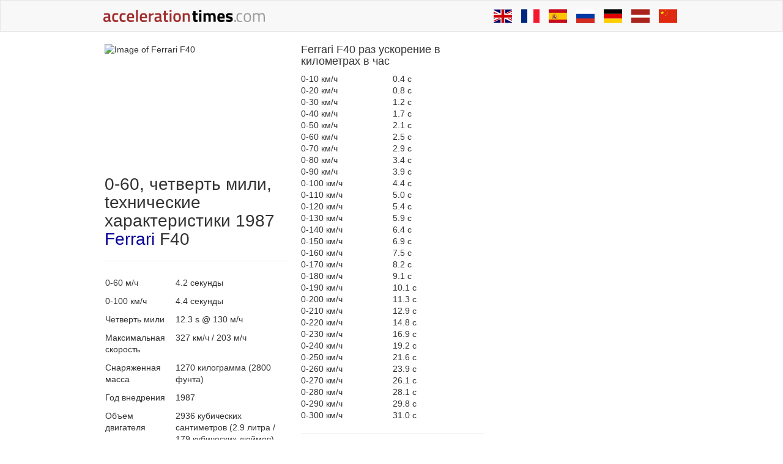

--- FILE ---
content_type: text/html; charset=UTF-8
request_url: https://ru.accelerationtimes.com/models/ferrari-f40
body_size: 19260
content:
<!DOCTYPE html>
<html lang="ru">
	<head>
		<title>Ferrari F40 0-100, четверть мили, Время разгона - AccelerationTimes.com</title>

				<meta name="description" content="Ferrari F40 0-60 миль / ч, четверть мили (1/4 мили), mаксимальная скорость, 0-100 км в час и 73 других Время разгона">
		
				<meta name="keywords" content="0-60,0-100,0-60 миль/ч,0-100 км в час,ускорение,1/4 мили,четверть мили,автомобиль,dragrace,dragtimes,Ferrari,F40">
		
		        <meta name="robots" content="index,follow">
        
                <link rel="canonical" href="https://ru.accelerationtimes.com/models/ferrari-f40">
        
		<meta charset="UTF-8">
		<meta name=viewport content="width=device-width">
		<style>
		@media (max-width: 641px) {
  .container {
    max-width: 481.6px;
  }
}
/*! normalize.css v3.0.3 | MIT License | github.com/necolas/normalize.css */html {
  font-family: sans-serif;
  -ms-text-size-adjust: 100%;
  -webkit-text-size-adjust: 100%;
}
body {
  margin: 0;
}
article, aside, details, figcaption, figure, footer, header, hgroup, main, menu, nav, section, summary {
  display: block;
}
audio, canvas, progress, video {
  display: inline-block;
  vertical-align: baseline;
}
audio:not([controls]) {
  display: none;
  height: 0;
}
[hidden], template {
  display: none;
}
a {
  background-color: transparent;
}
a:active, a:hover {
  outline: 0;
}
abbr[title] {
  border-bottom: 1px dotted;
}
b, strong {
  font-weight: bold;
}
dfn {
  font-style: italic;
}
h1 {
  font-size: 2em;
  margin: 0.67em 0;
}
mark {
  background: #ff0;
  color: #000;
}
small {
  font-size: 80%;
}
sub, sup {
  font-size: 75%;
  line-height: 0;
  position: relative;
  vertical-align: baseline;
}
sup {
  top: -0.5em;
}
sub {
  bottom: -0.25em;
}
img {
  border: 0;
}
svg:not(:root) {
  overflow: hidden;
}
figure {
  margin: 1em 40px;
}
hr {
  box-sizing: content-box;
  height: 0;
}
pre {
  overflow: auto;
}
code, kbd, pre, samp {
  font-family: monospace, monospace;
  font-size: 1em;
}
button, input, optgroup, select, textarea {
  color: inherit;
  font: inherit;
  margin: 0;
}
button {
  overflow: visible;
}
button, select {
  text-transform: none;
}
button, html input[type="button"], input[type="reset"], input[type="submit"] {
  -webkit-appearance: button;
  cursor: pointer;
}
button[disabled], html input[disabled] {
  cursor: default;
}
button::-moz-focus-inner, input::-moz-focus-inner {
  border: 0;
  padding: 0;
}
input {
  line-height: normal;
}
input[type="checkbox"], input[type="radio"] {
  box-sizing: border-box;
  padding: 0;
}
input[type="number"]::-webkit-inner-spin-button, input[type="number"]::-webkit-outer-spin-button {
  height: auto;
}
input[type="search"] {
  -webkit-appearance: textfield;
  box-sizing: content-box;
}
input[type="search"]::-webkit-search-cancel-button, input[type="search"]::-webkit-search-decoration {
  -webkit-appearance: none;
}
fieldset {
  border: 1px solid #c0c0c0;
  margin: 0 2px;
  padding: 0.35em 0.625em 0.75em;
}
legend {
  border: 0;
  padding: 0;
}
textarea {
  overflow: auto;
}
optgroup {
  font-weight: bold;
}
table {
  border-collapse: collapse;
  border-spacing: 0;
}
td, th {
  padding: 0;
}
/*! Source: https://github.com/h5bp/html5-boilerplate/blob/master/src/css/main.css */@media print {
  *, *:before, *:after {
    background: transparent !important;
    color: #000 !important;
    box-shadow: none !important;
    text-shadow: none !important;
  }
  a, a:visited {
    text-decoration: underline;
  }
  a[href]:after {
    content: " (" attr(href) ")";
  }
  abbr[title]:after {
    content: " (" attr(title) ")";
  }
  a[href^="#"]:after, a[href^="javascript:"]:after {
    content: "";
  }
  pre, blockquote {
    border: 1px solid #999;
    page-break-inside: avoid;
  }
  thead {
    display: table-header-group;
  }
  tr, img {
    page-break-inside: avoid;
  }
  img {
    max-width: 100% !important;
  }
  p, h2, h3 {
    orphans: 3;
    widows: 3;
  }
  h2, h3 {
    page-break-after: avoid;
  }
  .navbar {
    display: none;
  }
  .btn > .caret, .dropup > .btn > .caret {
    border-top-color: #000 !important;
  }
  .label {
    border: 1px solid #000;
  }
  .table {
    border-collapse: collapse !important;
  }
  .table td, .table th {
    background-color: #fff !important;
  }
  .table-bordered th, .table-bordered td {
    border: 1px solid #ddd !important;
  }
}
* {
  -webkit-box-sizing: border-box;
  -moz-box-sizing: border-box;
  box-sizing: border-box;
}
*:before, *:after {
  -webkit-box-sizing: border-box;
  -moz-box-sizing: border-box;
  box-sizing: border-box;
}
html {
  font-size: 10px;
  -webkit-tap-highlight-color: rgba(0, 0, 0, 0);
}
body {
  font-family: "Helvetica Neue", Helvetica, Arial, sans-serif;
  font-size: 14px;
  line-height: 1.42857;
  color: #333;
  background-color: #fff;
}
input, button, select, textarea {
  font-family: inherit;
  font-size: inherit;
  line-height: inherit;
}
a {
  color: #050096;
  text-decoration: none;
}
a:hover, a:focus {
  color: #02004a;
  text-decoration: none;
}
a:focus {
  outline: thin dotted;
  outline: 5px auto -webkit-focus-ring-color;
  outline-offset: -2px;
}
figure {
  margin: 0;
}
img {
  vertical-align: middle;
}
.img-responsive, img.acc-main-img {
  display: block;
  max-width: 100%;
  height: auto;
}
.img-rounded {
  border-radius: 0;
}
.img-thumbnail {
  padding: 4px;
  line-height: 1.42857;
  background-color: #fff;
  border: 1px solid #ddd;
  border-radius: 0;
  -webkit-transition: all 0.2s ease-in-out;
  -o-transition: all 0.2s ease-in-out;
  transition: all 0.2s ease-in-out;
  display: inline-block;
  max-width: 100%;
  height: auto;
}
.img-circle {
  border-radius: 50%;
}
hr {
  margin-top: 20px;
  margin-bottom: 20px;
  border: 0;
  border-top: 1px solid #eee;
}
.sr-only {
  position: absolute;
  width: 1px;
  height: 1px;
  margin: -1px;
  padding: 0;
  overflow: hidden;
  clip: rect(0, 0, 0, 0);
  border: 0;
}
.sr-only-focusable:active, .sr-only-focusable:focus {
  position: static;
  width: auto;
  height: auto;
  margin: 0;
  overflow: visible;
  clip: auto;
}
[role="button"] {
  cursor: pointer;
}
h1, h2, h3, h4, h5, h6, .h1, .h2, .h3, .h4, .h5, .h6 {
  font-family: inherit;
  font-weight: 500;
  line-height: 1.1;
  color: inherit;
}
h1 small, h2 small, h3 small, h4 small, h5 small, h6 small, .h1 small, .h2 small, .h3 small, .h4 small, .h5 small, .h6 small, h1 .small, h2 .small, h3 .small, h4 .small, h5 .small, h6 .small, .h1 .small, .h2 .small, .h3 .small, .h4 .small, .h5 .small, .h6 .small {
  font-weight: normal;
  line-height: 1;
  color: #777;
}
h1, .h1, h2, .h2, h3, .h3 {
  margin-top: 20px;
  margin-bottom: 10px;
}
h1 small, .h1 small, h2 small, .h2 small, h3 small, .h3 small, h1 .small, .h1 .small, h2 .small, .h2 .small, h3 .small, .h3 .small {
  font-size: 65%;
}
h4, .h4, h5, .h5, h6, .h6 {
  margin-top: 10px;
  margin-bottom: 10px;
}
h4 small, .h4 small, h5 small, .h5 small, h6 small, .h6 small, h4 .small, .h4 .small, h5 .small, .h5 .small, h6 .small, .h6 .small {
  font-size: 75%;
}
h1, .h1 {
  font-size: 36px;
}
h2, .h2 {
  font-size: 30px;
}
h3, .h3 {
  font-size: 24px;
}
h4, .h4 {
  font-size: 18px;
}
h5, .h5 {
  font-size: 14px;
}
h6, .h6 {
  font-size: 12px;
}
p {
  margin: 0 0 10px;
}
.lead {
  margin-bottom: 20px;
  font-size: 16px;
  font-weight: 300;
  line-height: 1.4;
}
@media (min-width: 642px) {
  .lead {
    font-size: 21px;
  }
}
small, .small {
  font-size: 85%;
}
mark, .mark {
  background-color: #fcf8e3;
  padding: 0.2em;
}
.text-left {
  text-align: left;
}
.text-right {
  text-align: right;
}
.text-center {
  text-align: center;
}
.text-justify {
  text-align: justify;
}
.text-nowrap {
  white-space: nowrap;
}
.text-lowercase {
  text-transform: lowercase;
}
.text-uppercase, .initialism {
  text-transform: uppercase;
}
.text-capitalize {
  text-transform: capitalize;
}
.text-muted {
  color: #777;
}
.text-primary {
  color: #050096;
}
a.text-primary:hover, a.text-primary:focus {
  color: #030063;
}
.text-success {
  color: #3c763d;
}
a.text-success:hover, a.text-success:focus {
  color: #2b542c;
}
.text-info {
  color: #31708f;
}
a.text-info:hover, a.text-info:focus {
  color: #245269;
}
.text-warning {
  color: #8a6d3b;
}
a.text-warning:hover, a.text-warning:focus {
  color: #66512c;
}
.text-danger {
  color: #a94442;
}
a.text-danger:hover, a.text-danger:focus {
  color: #843534;
}
.bg-primary {
  color: #fff;
}
.bg-primary {
  background-color: #050096;
}
a.bg-primary:hover, a.bg-primary:focus {
  background-color: #030063;
}
.bg-success {
  background-color: #dff0d8;
}
a.bg-success:hover, a.bg-success:focus {
  background-color: #c1e2b3;
}
.bg-info {
  background-color: #d9edf7;
}
a.bg-info:hover, a.bg-info:focus {
  background-color: #afd9ee;
}
.bg-warning {
  background-color: #fcf8e3;
}
a.bg-warning:hover, a.bg-warning:focus {
  background-color: #f7ecb5;
}
.bg-danger {
  background-color: #f2dede;
}
a.bg-danger:hover, a.bg-danger:focus {
  background-color: #e4b9b9;
}
.page-header {
  padding-bottom: 9px;
  margin: 40px 0 20px;
  border-bottom: 1px solid #eee;
}
ul, ol {
  margin-top: 0;
  margin-bottom: 10px;
}
ul ul, ol ul, ul ol, ol ol {
  margin-bottom: 0;
}
.list-unstyled {
  padding-left: 0;
  list-style: none;
}
.list-inline {
  padding-left: 0;
  list-style: none;
  margin-left: -5px;
}
.list-inline > li {
  display: inline-block;
  padding-left: 5px;
  padding-right: 5px;
}
dl {
  margin-top: 0;
  margin-bottom: 20px;
}
dt, dd {
  line-height: 1.42857;
}
dt {
  font-weight: bold;
}
dd {
  margin-left: 0;
}
.dl-horizontal dd:before, .dl-horizontal dd:after {
  content: " ";
  display: table;
}
.dl-horizontal dd:after {
  clear: both;
}
@media (min-width: 1px) {
  .dl-horizontal dt {
    float: left;
    width: 160px;
    clear: left;
    text-align: right;
    overflow: hidden;
    text-overflow: ellipsis;
    white-space: nowrap;
  }
  .dl-horizontal dd {
    margin-left: 180px;
  }
}
abbr[title], abbr[data-original-title] {
  cursor: help;
  border-bottom: 1px dotted #777;
}
.initialism {
  font-size: 90%;
}
blockquote {
  padding: 10px 20px;
  margin: 0 0 20px;
  font-size: 17.5px;
  border-left: 5px solid #eee;
}
blockquote p:last-child, blockquote ul:last-child, blockquote ol:last-child {
  margin-bottom: 0;
}
blockquote footer, blockquote small, blockquote .small {
  display: block;
  font-size: 80%;
  line-height: 1.42857;
  color: #777;
}
blockquote footer:before, blockquote small:before, blockquote .small:before {
  content: '\2014 \00A0';
}
.blockquote-reverse, blockquote.pull-right {
  padding-right: 15px;
  padding-left: 0;
  border-right: 5px solid #eee;
  border-left: 0;
  text-align: right;
}
.blockquote-reverse footer:before, blockquote.pull-right footer:before, .blockquote-reverse small:before, blockquote.pull-right small:before, .blockquote-reverse .small:before, blockquote.pull-right .small:before {
  content: '';
}
.blockquote-reverse footer:after, blockquote.pull-right footer:after, .blockquote-reverse small:after, blockquote.pull-right small:after, .blockquote-reverse .small:after, blockquote.pull-right .small:after {
  content: '\00A0 \2014';
}
address {
  margin-bottom: 20px;
  font-style: normal;
  line-height: 1.42857;
}
code, kbd, pre, samp {
  font-family: Menlo, Monaco, Consolas, "Courier New", monospace;
}
code {
  padding: 2px 4px;
  font-size: 90%;
  color: #c7254e;
  background-color: #f9f2f4;
  border-radius: 0;
}
kbd {
  padding: 2px 4px;
  font-size: 90%;
  color: #fff;
  background-color: #333;
  border-radius: 0;
  box-shadow: inset 0 -1px 0 rgba(0, 0, 0, .25);
}
kbd kbd {
  padding: 0;
  font-size: 100%;
  font-weight: bold;
  box-shadow: none;
}
pre {
  display: block;
  padding: 9.5px;
  margin: 0 0 10px;
  font-size: 13px;
  line-height: 1.42857;
  word-break: break-all;
  word-wrap: break-word;
  color: #333;
  background-color: #f5f5f5;
  border: 1px solid #ccc;
  border-radius: 0;
}
pre code {
  padding: 0;
  font-size: inherit;
  color: inherit;
  white-space: pre-wrap;
  background-color: transparent;
  border-radius: 0;
}
.pre-scrollable {
  max-height: 340px;
  overflow-y: scroll;
}
.container {
  margin-right: auto;
  margin-left: auto;
  padding-left: 10px;
  padding-right: 10px;
}
.container:before, .container:after {
  content: " ";
  display: table;
}
.container:after {
  clear: both;
}
@media (min-width: 642px) {
  .container {
    width: 642px;
  }
}
@media (min-width: 963px) {
  .container {
    width: 963px;
  }
}
@media (min-width: 10000px) {
  .container {
    width: 1160px;
  }
}
.container-fluid {
  margin-right: auto;
  margin-left: auto;
  padding-left: 10px;
  padding-right: 10px;
}
.container-fluid:before, .container-fluid:after {
  content: " ";
  display: table;
}
.container-fluid:after {
  clear: both;
}
.row {
  margin-left: -10px;
  margin-right: -11px;
}
.row:before, .row:after {
  content: " ";
  display: table;
}
.row:after {
  clear: both;
}
.col-xs-1, .col-sm-1, .col-md-1, .col-lg-1, .col-xs-2, .col-sm-2, .col-md-2, .col-lg-2, .col-xs-3, .col-sm-3, .col-md-3, .col-lg-3, .col-xs-4, .col-sm-4, .col-md-4, .col-lg-4, .col-xs-5, .col-sm-5, .col-md-5, .col-lg-5, .col-xs-6, .col-sm-6, .col-md-6, .col-lg-6, .col-xs-7, .col-sm-7, .col-md-7, .col-lg-7, .col-xs-8, .col-sm-8, .col-md-8, .col-lg-8, .col-xs-9, .col-sm-9, .col-md-9, .col-lg-9, .col-xs-10, .col-sm-10, .col-md-10, .col-lg-10, .col-xs-11, .col-sm-11, .col-md-11, .col-lg-11, .col-xs-12, .col-sm-12, .col-md-12, .col-lg-12 {
  position: relative;
  min-height: 1px;
  padding-left: 11px;
  padding-right: 10px;
}
.col-xs-1, .col-xs-2, .col-xs-3, .col-xs-4, .col-xs-5, .col-xs-6, .col-xs-7, .col-xs-8, .col-xs-9, .col-xs-10, .col-xs-11, .col-xs-12 {
  float: left;
}
.col-xs-1 {
  width: 8.33333%;
}
.col-xs-2 {
  width: 16.66667%;
}
.col-xs-3 {
  width: 25%;
}
.col-xs-4 {
  width: 33.33333%;
}
.col-xs-5 {
  width: 41.66667%;
}
.col-xs-6 {
  width: 50%;
}
.col-xs-7 {
  width: 58.33333%;
}
.col-xs-8 {
  width: 66.66667%;
}
.col-xs-9 {
  width: 75%;
}
.col-xs-10 {
  width: 83.33333%;
}
.col-xs-11 {
  width: 91.66667%;
}
.col-xs-12 {
  width: 100%;
}
.col-xs-pull-0 {
  right: auto;
}
.col-xs-pull-1 {
  right: 8.33333%;
}
.col-xs-pull-2 {
  right: 16.66667%;
}
.col-xs-pull-3 {
  right: 25%;
}
.col-xs-pull-4 {
  right: 33.33333%;
}
.col-xs-pull-5 {
  right: 41.66667%;
}
.col-xs-pull-6 {
  right: 50%;
}
.col-xs-pull-7 {
  right: 58.33333%;
}
.col-xs-pull-8 {
  right: 66.66667%;
}
.col-xs-pull-9 {
  right: 75%;
}
.col-xs-pull-10 {
  right: 83.33333%;
}
.col-xs-pull-11 {
  right: 91.66667%;
}
.col-xs-pull-12 {
  right: 100%;
}
.col-xs-push-0 {
  left: auto;
}
.col-xs-push-1 {
  left: 8.33333%;
}
.col-xs-push-2 {
  left: 16.66667%;
}
.col-xs-push-3 {
  left: 25%;
}
.col-xs-push-4 {
  left: 33.33333%;
}
.col-xs-push-5 {
  left: 41.66667%;
}
.col-xs-push-6 {
  left: 50%;
}
.col-xs-push-7 {
  left: 58.33333%;
}
.col-xs-push-8 {
  left: 66.66667%;
}
.col-xs-push-9 {
  left: 75%;
}
.col-xs-push-10 {
  left: 83.33333%;
}
.col-xs-push-11 {
  left: 91.66667%;
}
.col-xs-push-12 {
  left: 100%;
}
.col-xs-offset-0 {
  margin-left: 0%;
}
.col-xs-offset-1 {
  margin-left: 8.33333%;
}
.col-xs-offset-2 {
  margin-left: 16.66667%;
}
.col-xs-offset-3 {
  margin-left: 25%;
}
.col-xs-offset-4 {
  margin-left: 33.33333%;
}
.col-xs-offset-5 {
  margin-left: 41.66667%;
}
.col-xs-offset-6 {
  margin-left: 50%;
}
.col-xs-offset-7 {
  margin-left: 58.33333%;
}
.col-xs-offset-8 {
  margin-left: 66.66667%;
}
.col-xs-offset-9 {
  margin-left: 75%;
}
.col-xs-offset-10 {
  margin-left: 83.33333%;
}
.col-xs-offset-11 {
  margin-left: 91.66667%;
}
.col-xs-offset-12 {
  margin-left: 100%;
}
@media (min-width: 642px) {
  .col-sm-1, .col-sm-2, .col-sm-3, .col-sm-4, .col-sm-5, .col-sm-6, .col-sm-7, .col-sm-8, .col-sm-9, .col-sm-10, .col-sm-11, .col-sm-12 {
    float: left;
  }
  .col-sm-1 {
    width: 8.33333%;
  }
  .col-sm-2 {
    width: 16.66667%;
  }
  .col-sm-3 {
    width: 25%;
  }
  .col-sm-4 {
    width: 33.33333%;
  }
  .col-sm-5 {
    width: 41.66667%;
  }
  .col-sm-6 {
    width: 50%;
  }
  .col-sm-7 {
    width: 58.33333%;
  }
  .col-sm-8 {
    width: 66.66667%;
  }
  .col-sm-9 {
    width: 75%;
  }
  .col-sm-10 {
    width: 83.33333%;
  }
  .col-sm-11 {
    width: 91.66667%;
  }
  .col-sm-12 {
    width: 100%;
  }
  .col-sm-pull-0 {
    right: auto;
  }
  .col-sm-pull-1 {
    right: 8.33333%;
  }
  .col-sm-pull-2 {
    right: 16.66667%;
  }
  .col-sm-pull-3 {
    right: 25%;
  }
  .col-sm-pull-4 {
    right: 33.33333%;
  }
  .col-sm-pull-5 {
    right: 41.66667%;
  }
  .col-sm-pull-6 {
    right: 50%;
  }
  .col-sm-pull-7 {
    right: 58.33333%;
  }
  .col-sm-pull-8 {
    right: 66.66667%;
  }
  .col-sm-pull-9 {
    right: 75%;
  }
  .col-sm-pull-10 {
    right: 83.33333%;
  }
  .col-sm-pull-11 {
    right: 91.66667%;
  }
  .col-sm-pull-12 {
    right: 100%;
  }
  .col-sm-push-0 {
    left: auto;
  }
  .col-sm-push-1 {
    left: 8.33333%;
  }
  .col-sm-push-2 {
    left: 16.66667%;
  }
  .col-sm-push-3 {
    left: 25%;
  }
  .col-sm-push-4 {
    left: 33.33333%;
  }
  .col-sm-push-5 {
    left: 41.66667%;
  }
  .col-sm-push-6 {
    left: 50%;
  }
  .col-sm-push-7 {
    left: 58.33333%;
  }
  .col-sm-push-8 {
    left: 66.66667%;
  }
  .col-sm-push-9 {
    left: 75%;
  }
  .col-sm-push-10 {
    left: 83.33333%;
  }
  .col-sm-push-11 {
    left: 91.66667%;
  }
  .col-sm-push-12 {
    left: 100%;
  }
  .col-sm-offset-0 {
    margin-left: 0%;
  }
  .col-sm-offset-1 {
    margin-left: 8.33333%;
  }
  .col-sm-offset-2 {
    margin-left: 16.66667%;
  }
  .col-sm-offset-3 {
    margin-left: 25%;
  }
  .col-sm-offset-4 {
    margin-left: 33.33333%;
  }
  .col-sm-offset-5 {
    margin-left: 41.66667%;
  }
  .col-sm-offset-6 {
    margin-left: 50%;
  }
  .col-sm-offset-7 {
    margin-left: 58.33333%;
  }
  .col-sm-offset-8 {
    margin-left: 66.66667%;
  }
  .col-sm-offset-9 {
    margin-left: 75%;
  }
  .col-sm-offset-10 {
    margin-left: 83.33333%;
  }
  .col-sm-offset-11 {
    margin-left: 91.66667%;
  }
  .col-sm-offset-12 {
    margin-left: 100%;
  }
}
@media (min-width: 963px) {
  .col-md-1, .col-md-2, .col-md-3, .col-md-4, .col-md-5, .col-md-6, .col-md-7, .col-md-8, .col-md-9, .col-md-10, .col-md-11, .col-md-12 {
    float: left;
  }
  .col-md-1 {
    width: 8.33333%;
  }
  .col-md-2 {
    width: 16.66667%;
  }
  .col-md-3 {
    width: 25%;
  }
  .col-md-4 {
    width: 33.33333%;
  }
  .col-md-5 {
    width: 41.66667%;
  }
  .col-md-6 {
    width: 50%;
  }
  .col-md-7 {
    width: 58.33333%;
  }
  .col-md-8 {
    width: 66.66667%;
  }
  .col-md-9 {
    width: 75%;
  }
  .col-md-10 {
    width: 83.33333%;
  }
  .col-md-11 {
    width: 91.66667%;
  }
  .col-md-12 {
    width: 100%;
  }
  .col-md-pull-0 {
    right: auto;
  }
  .col-md-pull-1 {
    right: 8.33333%;
  }
  .col-md-pull-2 {
    right: 16.66667%;
  }
  .col-md-pull-3 {
    right: 25%;
  }
  .col-md-pull-4 {
    right: 33.33333%;
  }
  .col-md-pull-5 {
    right: 41.66667%;
  }
  .col-md-pull-6 {
    right: 50%;
  }
  .col-md-pull-7 {
    right: 58.33333%;
  }
  .col-md-pull-8 {
    right: 66.66667%;
  }
  .col-md-pull-9 {
    right: 75%;
  }
  .col-md-pull-10 {
    right: 83.33333%;
  }
  .col-md-pull-11 {
    right: 91.66667%;
  }
  .col-md-pull-12 {
    right: 100%;
  }
  .col-md-push-0 {
    left: auto;
  }
  .col-md-push-1 {
    left: 8.33333%;
  }
  .col-md-push-2 {
    left: 16.66667%;
  }
  .col-md-push-3 {
    left: 25%;
  }
  .col-md-push-4 {
    left: 33.33333%;
  }
  .col-md-push-5 {
    left: 41.66667%;
  }
  .col-md-push-6 {
    left: 50%;
  }
  .col-md-push-7 {
    left: 58.33333%;
  }
  .col-md-push-8 {
    left: 66.66667%;
  }
  .col-md-push-9 {
    left: 75%;
  }
  .col-md-push-10 {
    left: 83.33333%;
  }
  .col-md-push-11 {
    left: 91.66667%;
  }
  .col-md-push-12 {
    left: 100%;
  }
  .col-md-offset-0 {
    margin-left: 0%;
  }
  .col-md-offset-1 {
    margin-left: 8.33333%;
  }
  .col-md-offset-2 {
    margin-left: 16.66667%;
  }
  .col-md-offset-3 {
    margin-left: 25%;
  }
  .col-md-offset-4 {
    margin-left: 33.33333%;
  }
  .col-md-offset-5 {
    margin-left: 41.66667%;
  }
  .col-md-offset-6 {
    margin-left: 50%;
  }
  .col-md-offset-7 {
    margin-left: 58.33333%;
  }
  .col-md-offset-8 {
    margin-left: 66.66667%;
  }
  .col-md-offset-9 {
    margin-left: 75%;
  }
  .col-md-offset-10 {
    margin-left: 83.33333%;
  }
  .col-md-offset-11 {
    margin-left: 91.66667%;
  }
  .col-md-offset-12 {
    margin-left: 100%;
  }
}
@media (min-width: 10000px) {
  .col-lg-1, .col-lg-2, .col-lg-3, .col-lg-4, .col-lg-5, .col-lg-6, .col-lg-7, .col-lg-8, .col-lg-9, .col-lg-10, .col-lg-11, .col-lg-12 {
    float: left;
  }
  .col-lg-1 {
    width: 8.33333%;
  }
  .col-lg-2 {
    width: 16.66667%;
  }
  .col-lg-3 {
    width: 25%;
  }
  .col-lg-4 {
    width: 33.33333%;
  }
  .col-lg-5 {
    width: 41.66667%;
  }
  .col-lg-6 {
    width: 50%;
  }
  .col-lg-7 {
    width: 58.33333%;
  }
  .col-lg-8 {
    width: 66.66667%;
  }
  .col-lg-9 {
    width: 75%;
  }
  .col-lg-10 {
    width: 83.33333%;
  }
  .col-lg-11 {
    width: 91.66667%;
  }
  .col-lg-12 {
    width: 100%;
  }
  .col-lg-pull-0 {
    right: auto;
  }
  .col-lg-pull-1 {
    right: 8.33333%;
  }
  .col-lg-pull-2 {
    right: 16.66667%;
  }
  .col-lg-pull-3 {
    right: 25%;
  }
  .col-lg-pull-4 {
    right: 33.33333%;
  }
  .col-lg-pull-5 {
    right: 41.66667%;
  }
  .col-lg-pull-6 {
    right: 50%;
  }
  .col-lg-pull-7 {
    right: 58.33333%;
  }
  .col-lg-pull-8 {
    right: 66.66667%;
  }
  .col-lg-pull-9 {
    right: 75%;
  }
  .col-lg-pull-10 {
    right: 83.33333%;
  }
  .col-lg-pull-11 {
    right: 91.66667%;
  }
  .col-lg-pull-12 {
    right: 100%;
  }
  .col-lg-push-0 {
    left: auto;
  }
  .col-lg-push-1 {
    left: 8.33333%;
  }
  .col-lg-push-2 {
    left: 16.66667%;
  }
  .col-lg-push-3 {
    left: 25%;
  }
  .col-lg-push-4 {
    left: 33.33333%;
  }
  .col-lg-push-5 {
    left: 41.66667%;
  }
  .col-lg-push-6 {
    left: 50%;
  }
  .col-lg-push-7 {
    left: 58.33333%;
  }
  .col-lg-push-8 {
    left: 66.66667%;
  }
  .col-lg-push-9 {
    left: 75%;
  }
  .col-lg-push-10 {
    left: 83.33333%;
  }
  .col-lg-push-11 {
    left: 91.66667%;
  }
  .col-lg-push-12 {
    left: 100%;
  }
  .col-lg-offset-0 {
    margin-left: 0%;
  }
  .col-lg-offset-1 {
    margin-left: 8.33333%;
  }
  .col-lg-offset-2 {
    margin-left: 16.66667%;
  }
  .col-lg-offset-3 {
    margin-left: 25%;
  }
  .col-lg-offset-4 {
    margin-left: 33.33333%;
  }
  .col-lg-offset-5 {
    margin-left: 41.66667%;
  }
  .col-lg-offset-6 {
    margin-left: 50%;
  }
  .col-lg-offset-7 {
    margin-left: 58.33333%;
  }
  .col-lg-offset-8 {
    margin-left: 66.66667%;
  }
  .col-lg-offset-9 {
    margin-left: 75%;
  }
  .col-lg-offset-10 {
    margin-left: 83.33333%;
  }
  .col-lg-offset-11 {
    margin-left: 91.66667%;
  }
  .col-lg-offset-12 {
    margin-left: 100%;
  }
}
table {
  background-color: transparent;
}
caption {
  padding-top: 8px;
  padding-bottom: 8px;
  color: #777;
  text-align: left;
}
th {
  text-align: left;
}
.table {
  width: 100%;
  max-width: 100%;
  margin-bottom: 20px;
}
.table > thead > tr > th, .table > tbody > tr > th, .table > tfoot > tr > th, .table > thead > tr > td, .table > tbody > tr > td, .table > tfoot > tr > td {
  padding: 8px;
  line-height: 1.42857;
  vertical-align: top;
  border-top: 1px solid #ddd;
}
.table > thead > tr > th {
  vertical-align: bottom;
  border-bottom: 2px solid #ddd;
}
.table > caption + thead > tr:first-child > th, .table > colgroup + thead > tr:first-child > th, .table > thead:first-child > tr:first-child > th, .table > caption + thead > tr:first-child > td, .table > colgroup + thead > tr:first-child > td, .table > thead:first-child > tr:first-child > td {
  border-top: 0;
}
.table > tbody + tbody {
  border-top: 2px solid #ddd;
}
.table .table {
  background-color: #fff;
}
.table-condensed > thead > tr > th, .table-condensed > tbody > tr > th, .table-condensed > tfoot > tr > th, .table-condensed > thead > tr > td, .table-condensed > tbody > tr > td, .table-condensed > tfoot > tr > td {
  padding: 5px;
}
.table-bordered {
  border: 1px solid #ddd;
}
.table-bordered > thead > tr > th, .table-bordered > tbody > tr > th, .table-bordered > tfoot > tr > th, .table-bordered > thead > tr > td, .table-bordered > tbody > tr > td, .table-bordered > tfoot > tr > td {
  border: 1px solid #ddd;
}
.table-bordered > thead > tr > th, .table-bordered > thead > tr > td {
  border-bottom-width: 2px;
}
.table-striped > tbody > tr:nth-of-type(odd) {
  background-color: #f9f9f9;
}
.table-hover > tbody > tr:hover {
  background-color: #f5f5f5;
}
table col[class*="col-"] {
  position: static;
  float: none;
  display: table-column;
}
table td[class*="col-"], table th[class*="col-"] {
  position: static;
  float: none;
  display: table-cell;
}
.table > thead > tr > td.active, .table > tbody > tr > td.active, .table > tfoot > tr > td.active, .table > thead > tr > th.active, .table > tbody > tr > th.active, .table > tfoot > tr > th.active, .table > thead > tr.active > td, .table > tbody > tr.active > td, .table > tfoot > tr.active > td, .table > thead > tr.active > th, .table > tbody > tr.active > th, .table > tfoot > tr.active > th {
  background-color: #f5f5f5;
}
.table-hover > tbody > tr > td.active:hover, .table-hover > tbody > tr > th.active:hover, .table-hover > tbody > tr.active:hover > td, .table-hover > tbody > tr:hover > .active, .table-hover > tbody > tr.active:hover > th {
  background-color: #e8e8e8;
}
.table > thead > tr > td.success, .table > tbody > tr > td.success, .table > tfoot > tr > td.success, .table > thead > tr > th.success, .table > tbody > tr > th.success, .table > tfoot > tr > th.success, .table > thead > tr.success > td, .table > tbody > tr.success > td, .table > tfoot > tr.success > td, .table > thead > tr.success > th, .table > tbody > tr.success > th, .table > tfoot > tr.success > th {
  background-color: #dff0d8;
}
.table-hover > tbody > tr > td.success:hover, .table-hover > tbody > tr > th.success:hover, .table-hover > tbody > tr.success:hover > td, .table-hover > tbody > tr:hover > .success, .table-hover > tbody > tr.success:hover > th {
  background-color: #d0e9c6;
}
.table > thead > tr > td.info, .table > tbody > tr > td.info, .table > tfoot > tr > td.info, .table > thead > tr > th.info, .table > tbody > tr > th.info, .table > tfoot > tr > th.info, .table > thead > tr.info > td, .table > tbody > tr.info > td, .table > tfoot > tr.info > td, .table > thead > tr.info > th, .table > tbody > tr.info > th, .table > tfoot > tr.info > th {
  background-color: #d9edf7;
}
.table-hover > tbody > tr > td.info:hover, .table-hover > tbody > tr > th.info:hover, .table-hover > tbody > tr.info:hover > td, .table-hover > tbody > tr:hover > .info, .table-hover > tbody > tr.info:hover > th {
  background-color: #c4e3f3;
}
.table > thead > tr > td.warning, .table > tbody > tr > td.warning, .table > tfoot > tr > td.warning, .table > thead > tr > th.warning, .table > tbody > tr > th.warning, .table > tfoot > tr > th.warning, .table > thead > tr.warning > td, .table > tbody > tr.warning > td, .table > tfoot > tr.warning > td, .table > thead > tr.warning > th, .table > tbody > tr.warning > th, .table > tfoot > tr.warning > th {
  background-color: #fcf8e3;
}
.table-hover > tbody > tr > td.warning:hover, .table-hover > tbody > tr > th.warning:hover, .table-hover > tbody > tr.warning:hover > td, .table-hover > tbody > tr:hover > .warning, .table-hover > tbody > tr.warning:hover > th {
  background-color: #faf2cc;
}
.table > thead > tr > td.danger, .table > tbody > tr > td.danger, .table > tfoot > tr > td.danger, .table > thead > tr > th.danger, .table > tbody > tr > th.danger, .table > tfoot > tr > th.danger, .table > thead > tr.danger > td, .table > tbody > tr.danger > td, .table > tfoot > tr.danger > td, .table > thead > tr.danger > th, .table > tbody > tr.danger > th, .table > tfoot > tr.danger > th {
  background-color: #f2dede;
}
.table-hover > tbody > tr > td.danger:hover, .table-hover > tbody > tr > th.danger:hover, .table-hover > tbody > tr.danger:hover > td, .table-hover > tbody > tr:hover > .danger, .table-hover > tbody > tr.danger:hover > th {
  background-color: #ebcccc;
}
.table-responsive {
  overflow-x: auto;
  min-height: 0.01%;
}
@media screen and (max-width: 641px) {
  .table-responsive {
    width: 100%;
    margin-bottom: 15px;
    overflow-y: hidden;
    -ms-overflow-style: -ms-autohiding-scrollbar;
    border: 1px solid #ddd;
  }
  .table-responsive > .table {
    margin-bottom: 0;
  }
  .table-responsive > .table > thead > tr > th, .table-responsive > .table > tbody > tr > th, .table-responsive > .table > tfoot > tr > th, .table-responsive > .table > thead > tr > td, .table-responsive > .table > tbody > tr > td, .table-responsive > .table > tfoot > tr > td {
    white-space: nowrap;
  }
  .table-responsive > .table-bordered {
    border: 0;
  }
  .table-responsive > .table-bordered > thead > tr > th:first-child, .table-responsive > .table-bordered > tbody > tr > th:first-child, .table-responsive > .table-bordered > tfoot > tr > th:first-child, .table-responsive > .table-bordered > thead > tr > td:first-child, .table-responsive > .table-bordered > tbody > tr > td:first-child, .table-responsive > .table-bordered > tfoot > tr > td:first-child {
    border-left: 0;
  }
  .table-responsive > .table-bordered > thead > tr > th:last-child, .table-responsive > .table-bordered > tbody > tr > th:last-child, .table-responsive > .table-bordered > tfoot > tr > th:last-child, .table-responsive > .table-bordered > thead > tr > td:last-child, .table-responsive > .table-bordered > tbody > tr > td:last-child, .table-responsive > .table-bordered > tfoot > tr > td:last-child {
    border-right: 0;
  }
  .table-responsive > .table-bordered > tbody > tr:last-child > th, .table-responsive > .table-bordered > tfoot > tr:last-child > th, .table-responsive > .table-bordered > tbody > tr:last-child > td, .table-responsive > .table-bordered > tfoot > tr:last-child > td {
    border-bottom: 0;
  }
}
fieldset {
  padding: 0;
  margin: 0;
  border: 0;
  min-width: 0;
}
legend {
  display: block;
  width: 100%;
  padding: 0;
  margin-bottom: 20px;
  font-size: 21px;
  line-height: inherit;
  color: #333;
  border: 0;
  border-bottom: 1px solid #e5e5e5;
}
label {
  display: inline-block;
  max-width: 100%;
  margin-bottom: 5px;
  font-weight: bold;
}
input[type="search"] {
  -webkit-box-sizing: border-box;
  -moz-box-sizing: border-box;
  box-sizing: border-box;
}
input[type="radio"], input[type="checkbox"] {
  margin: 4px 0 0;
  margin-top: 1px \9;
  line-height: normal;
}
input[type="file"] {
  display: block;
}
input[type="range"] {
  display: block;
  width: 100%;
}
select[multiple], select[size] {
  height: auto;
}
input[type="file"]:focus, input[type="radio"]:focus, input[type="checkbox"]:focus {
  outline: thin dotted;
  outline: 5px auto -webkit-focus-ring-color;
  outline-offset: -2px;
}
output {
  display: block;
  padding-top: 7px;
  font-size: 14px;
  line-height: 1.42857;
  color: #555;
}
.form-control {
  display: block;
  width: 100%;
  height: 34px;
  padding: 6px 12px;
  font-size: 14px;
  line-height: 1.42857;
  color: #555;
  background-color: #fff;
  background-image: none;
  border: 1px solid #ccc;
  border-radius: 0;
  -webkit-box-shadow: inset 0 1px 1px rgba(0, 0, 0, .075);
  box-shadow: inset 0 1px 1px rgba(0, 0, 0, .075);
  -webkit-transition: border-color ease-in-out 0.15s, box-shadow ease-in-out 0.15s;
  -o-transition: border-color ease-in-out 0.15s, box-shadow ease-in-out 0.15s;
  transition: border-color ease-in-out 0.15s, box-shadow ease-in-out 0.15s;
}
.form-control:focus {
  border-color: #66afe9;
  outline: 0;
  -webkit-box-shadow: inset 0 1px 1px rgba(0, 0, 0, .075), 0 0 8px rgba(102, 175, 233, .6);
  box-shadow: inset 0 1px 1px rgba(0, 0, 0, .075), 0 0 8px rgba(102, 175, 233, .6);
}
.form-control::-moz-placeholder {
  color: #999;
  opacity: 1;
}
.form-control:-ms-input-placeholder {
  color: #999;
}
.form-control::-webkit-input-placeholder {
  color: #999;
}
.form-control[disabled], .form-control[readonly], fieldset[disabled] .form-control {
  background-color: #eee;
  opacity: 1;
}
.form-control[disabled], fieldset[disabled] .form-control {
  cursor: not-allowed;
}
textarea.form-control {
  height: auto;
}
input[type="search"] {
  -webkit-appearance: none;
}
@media screen and (-webkit-min-device-pixel-ratio: 0) {
  input[type="date"].form-control, input[type="time"].form-control, input[type="datetime-local"].form-control, input[type="month"].form-control {
    line-height: 34px;
  }
  input[type="date"].input-sm, input[type="time"].input-sm, input[type="datetime-local"].input-sm, input[type="month"].input-sm, .input-group-sm input[type="date"], .input-group-sm input[type="time"], .input-group-sm input[type="datetime-local"], .input-group-sm input[type="month"] {
    line-height: 30px;
  }
  input[type="date"].input-lg, input[type="time"].input-lg, input[type="datetime-local"].input-lg, input[type="month"].input-lg, .input-group-lg input[type="date"], .input-group-lg input[type="time"], .input-group-lg input[type="datetime-local"], .input-group-lg input[type="month"] {
    line-height: 46px;
  }
}
.form-group {
  margin-bottom: 15px;
}
.radio, .checkbox {
  position: relative;
  display: block;
  margin-top: 10px;
  margin-bottom: 10px;
}
.radio label, .checkbox label {
  min-height: 20px;
  padding-left: 20px;
  margin-bottom: 0;
  font-weight: normal;
  cursor: pointer;
}
.radio input[type="radio"], .radio-inline input[type="radio"], .checkbox input[type="checkbox"], .checkbox-inline input[type="checkbox"] {
  position: absolute;
  margin-left: -20px;
  margin-top: 4px \9;
}
.radio + .radio, .checkbox + .checkbox {
  margin-top: -5px;
}
.radio-inline, .checkbox-inline {
  position: relative;
  display: inline-block;
  padding-left: 20px;
  margin-bottom: 0;
  vertical-align: middle;
  font-weight: normal;
  cursor: pointer;
}
.radio-inline + .radio-inline, .checkbox-inline + .checkbox-inline {
  margin-top: 0;
  margin-left: 10px;
}
input[type="radio"][disabled], input[type="checkbox"][disabled], input[type="radio"].disabled, input[type="checkbox"].disabled, fieldset[disabled] input[type="radio"], fieldset[disabled] input[type="checkbox"] {
  cursor: not-allowed;
}
.radio-inline.disabled, .checkbox-inline.disabled, fieldset[disabled] .radio-inline, fieldset[disabled] .checkbox-inline {
  cursor: not-allowed;
}
.radio.disabled label, .checkbox.disabled label, fieldset[disabled] .radio label, fieldset[disabled] .checkbox label {
  cursor: not-allowed;
}
.form-control-static {
  padding-top: 7px;
  padding-bottom: 7px;
  margin-bottom: 0;
  min-height: 34px;
}
.form-control-static.input-lg, .form-control-static.input-sm {
  padding-left: 0;
  padding-right: 0;
}
.input-sm {
  height: 30px;
  padding: 5px 10px;
  font-size: 12px;
  line-height: 1.5;
  border-radius: 0;
}
select.input-sm {
  height: 30px;
  line-height: 30px;
}
textarea.input-sm, select[multiple].input-sm {
  height: auto;
}
.form-group-sm .form-control {
  height: 30px;
  padding: 5px 10px;
  font-size: 12px;
  line-height: 1.5;
  border-radius: 0;
}
.form-group-sm select.form-control {
  height: 30px;
  line-height: 30px;
}
.form-group-sm textarea.form-control, .form-group-sm select[multiple].form-control {
  height: auto;
}
.form-group-sm .form-control-static {
  height: 30px;
  min-height: 32px;
  padding: 6px 10px;
  font-size: 12px;
  line-height: 1.5;
}
.input-lg {
  height: 46px;
  padding: 10px 16px;
  font-size: 18px;
  line-height: 1.33333;
  border-radius: 0;
}
select.input-lg {
  height: 46px;
  line-height: 46px;
}
textarea.input-lg, select[multiple].input-lg {
  height: auto;
}
.form-group-lg .form-control {
  height: 46px;
  padding: 10px 16px;
  font-size: 18px;
  line-height: 1.33333;
  border-radius: 0;
}
.form-group-lg select.form-control {
  height: 46px;
  line-height: 46px;
}
.form-group-lg textarea.form-control, .form-group-lg select[multiple].form-control {
  height: auto;
}
.form-group-lg .form-control-static {
  height: 46px;
  min-height: 38px;
  padding: 11px 16px;
  font-size: 18px;
  line-height: 1.33333;
}
.has-feedback {
  position: relative;
}
.has-feedback .form-control {
  padding-right: 42.5px;
}
.form-control-feedback {
  position: absolute;
  top: 0;
  right: 0;
  z-index: 2;
  display: block;
  width: 34px;
  height: 34px;
  line-height: 34px;
  text-align: center;
  pointer-events: none;
}
.input-lg + .form-control-feedback, .input-group-lg + .form-control-feedback, .form-group-lg .form-control + .form-control-feedback {
  width: 46px;
  height: 46px;
  line-height: 46px;
}
.input-sm + .form-control-feedback, .input-group-sm + .form-control-feedback, .form-group-sm .form-control + .form-control-feedback {
  width: 30px;
  height: 30px;
  line-height: 30px;
}
.has-success .help-block, .has-success .control-label, .has-success .radio, .has-success .checkbox, .has-success .radio-inline, .has-success .checkbox-inline, .has-success.radio label, .has-success.checkbox label, .has-success.radio-inline label, .has-success.checkbox-inline label {
  color: #3c763d;
}
.has-success .form-control {
  border-color: #3c763d;
  -webkit-box-shadow: inset 0 1px 1px rgba(0, 0, 0, .075);
  box-shadow: inset 0 1px 1px rgba(0, 0, 0, .075);
}
.has-success .form-control:focus {
  border-color: #2b542c;
  -webkit-box-shadow: inset 0 1px 1px rgba(0, 0, 0, .075), 0 0 6px #67b168;
  box-shadow: inset 0 1px 1px rgba(0, 0, 0, .075), 0 0 6px #67b168;
}
.has-success .input-group-addon {
  color: #3c763d;
  border-color: #3c763d;
  background-color: #dff0d8;
}
.has-success .form-control-feedback {
  color: #3c763d;
}
.has-warning .help-block, .has-warning .control-label, .has-warning .radio, .has-warning .checkbox, .has-warning .radio-inline, .has-warning .checkbox-inline, .has-warning.radio label, .has-warning.checkbox label, .has-warning.radio-inline label, .has-warning.checkbox-inline label {
  color: #8a6d3b;
}
.has-warning .form-control {
  border-color: #8a6d3b;
  -webkit-box-shadow: inset 0 1px 1px rgba(0, 0, 0, .075);
  box-shadow: inset 0 1px 1px rgba(0, 0, 0, .075);
}
.has-warning .form-control:focus {
  border-color: #66512c;
  -webkit-box-shadow: inset 0 1px 1px rgba(0, 0, 0, .075), 0 0 6px #c0a16b;
  box-shadow: inset 0 1px 1px rgba(0, 0, 0, .075), 0 0 6px #c0a16b;
}
.has-warning .input-group-addon {
  color: #8a6d3b;
  border-color: #8a6d3b;
  background-color: #fcf8e3;
}
.has-warning .form-control-feedback {
  color: #8a6d3b;
}
.has-error .help-block, .has-error .control-label, .has-error .radio, .has-error .checkbox, .has-error .radio-inline, .has-error .checkbox-inline, .has-error.radio label, .has-error.checkbox label, .has-error.radio-inline label, .has-error.checkbox-inline label {
  color: #a94442;
}
.has-error .form-control {
  border-color: #a94442;
  -webkit-box-shadow: inset 0 1px 1px rgba(0, 0, 0, .075);
  box-shadow: inset 0 1px 1px rgba(0, 0, 0, .075);
}
.has-error .form-control:focus {
  border-color: #843534;
  -webkit-box-shadow: inset 0 1px 1px rgba(0, 0, 0, .075), 0 0 6px #ce8483;
  box-shadow: inset 0 1px 1px rgba(0, 0, 0, .075), 0 0 6px #ce8483;
}
.has-error .input-group-addon {
  color: #a94442;
  border-color: #a94442;
  background-color: #f2dede;
}
.has-error .form-control-feedback {
  color: #a94442;
}
.has-feedback label ~ .form-control-feedback {
  top: 25px;
}
.has-feedback label.sr-only ~ .form-control-feedback {
  top: 0;
}
.help-block {
  display: block;
  margin-top: 5px;
  margin-bottom: 10px;
  color: #737373;
}
@media (min-width: 642px) {
  .form-inline .form-group {
    display: inline-block;
    margin-bottom: 0;
    vertical-align: middle;
  }
  .form-inline .form-control {
    display: inline-block;
    width: auto;
    vertical-align: middle;
  }
  .form-inline .form-control-static {
    display: inline-block;
  }
  .form-inline .input-group {
    display: inline-table;
    vertical-align: middle;
  }
  .form-inline .input-group .input-group-addon, .form-inline .input-group .input-group-btn, .form-inline .input-group .form-control {
    width: auto;
  }
  .form-inline .input-group > .form-control {
    width: 100%;
  }
  .form-inline .control-label {
    margin-bottom: 0;
    vertical-align: middle;
  }
  .form-inline .radio, .form-inline .checkbox {
    display: inline-block;
    margin-top: 0;
    margin-bottom: 0;
    vertical-align: middle;
  }
  .form-inline .radio label, .form-inline .checkbox label {
    padding-left: 0;
  }
  .form-inline .radio input[type="radio"], .form-inline .checkbox input[type="checkbox"] {
    position: relative;
    margin-left: 0;
  }
  .form-inline .has-feedback .form-control-feedback {
    top: 0;
  }
}
.form-horizontal .radio, .form-horizontal .checkbox, .form-horizontal .radio-inline, .form-horizontal .checkbox-inline {
  margin-top: 0;
  margin-bottom: 0;
  padding-top: 7px;
}
.form-horizontal .radio, .form-horizontal .checkbox {
  min-height: 27px;
}
.form-horizontal .form-group {
  margin-left: -10px;
  margin-right: -11px;
}
.form-horizontal .form-group:before, .form-horizontal .form-group:after {
  content: " ";
  display: table;
}
.form-horizontal .form-group:after {
  clear: both;
}
@media (min-width: 642px) {
  .form-horizontal .control-label {
    text-align: right;
    margin-bottom: 0;
    padding-top: 7px;
  }
}
.form-horizontal .has-feedback .form-control-feedback {
  right: 10px;
}
@media (min-width: 642px) {
  .form-horizontal .form-group-lg .control-label {
    padding-top: 14.33333px;
    font-size: 18px;
  }
}
@media (min-width: 642px) {
  .form-horizontal .form-group-sm .control-label {
    padding-top: 6px;
    font-size: 12px;
  }
}
.nav {
  margin-bottom: 0;
  padding-left: 0;
  list-style: none;
}
.nav:before, .nav:after {
  content: " ";
  display: table;
}
.nav:after {
  clear: both;
}
.nav > li {
  position: relative;
  display: block;
}
.nav > li > a {
  position: relative;
  display: block;
  padding: 10px 15px;
}
.nav > li > a:hover, .nav > li > a:focus {
  text-decoration: none;
  background-color: #eee;
}
.nav > li.disabled > a {
  color: #777;
}
.nav > li.disabled > a:hover, .nav > li.disabled > a:focus {
  color: #777;
  text-decoration: none;
  background-color: transparent;
  cursor: not-allowed;
}
.nav .open > a, .nav .open > a:hover, .nav .open > a:focus {
  background-color: #eee;
  border-color: #050096;
}
.nav .nav-divider {
  height: 1px;
  margin: 9px 0;
  overflow: hidden;
  background-color: #e5e5e5;
}
.nav > li > a > img {
  max-width: none;
}
.nav-tabs {
  border-bottom: 1px solid #ddd;
}
.nav-tabs > li {
  float: left;
  margin-bottom: -1px;
}
.nav-tabs > li > a {
  margin-right: 2px;
  line-height: 1.42857;
  border: 1px solid transparent;
  border-radius: 0 0 0 0;
}
.nav-tabs > li > a:hover {
  border-color: #eee #eee #ddd;
}
.nav-tabs > li.active > a, .nav-tabs > li.active > a:hover, .nav-tabs > li.active > a:focus {
  color: #555;
  background-color: #fff;
  border: 1px solid #ddd;
  border-bottom-color: transparent;
  cursor: default;
}
.nav-pills > li {
  float: left;
}
.nav-pills > li > a {
  border-radius: 0;
}
.nav-pills > li + li {
  margin-left: 2px;
}
.nav-pills > li.active > a, .nav-pills > li.active > a:hover, .nav-pills > li.active > a:focus {
  color: #fff;
  background-color: #050096;
}
.nav-stacked > li {
  float: none;
}
.nav-stacked > li + li {
  margin-top: 2px;
  margin-left: 0;
}
.nav-justified, .nav-tabs.nav-justified {
  width: 100%;
}
.nav-justified > li, .nav-tabs.nav-justified > li {
  float: none;
}
.nav-justified > li > a, .nav-tabs.nav-justified > li > a {
  text-align: center;
  margin-bottom: 5px;
}
.nav-justified > .dropdown .dropdown-menu, .nav-tabs.nav-justified > .dropdown .dropdown-menu {
  top: auto;
  left: auto;
}
@media (min-width: 642px) {
  .nav-justified > li, .nav-tabs.nav-justified > li {
    display: table-cell;
    width: 1%;
  }
  .nav-justified > li > a, .nav-tabs.nav-justified > li > a {
    margin-bottom: 0;
  }
}
.nav-tabs-justified, .nav-tabs.nav-justified {
  border-bottom: 0;
}
.nav-tabs-justified > li > a, .nav-tabs.nav-justified > li > a {
  margin-right: 0;
  border-radius: 0;
}
.nav-tabs-justified > .active > a, .nav-tabs.nav-justified > .active > a, .nav-tabs-justified > .active > a:hover, .nav-tabs.nav-justified > .active > a:hover, .nav-tabs-justified > .active > a:focus, .nav-tabs.nav-justified > .active > a:focus {
  border: 1px solid #ddd;
}
@media (min-width: 642px) {
  .nav-tabs-justified > li > a, .nav-tabs.nav-justified > li > a {
    border-bottom: 1px solid #ddd;
    border-radius: 0 0 0 0;
  }
  .nav-tabs-justified > .active > a, .nav-tabs.nav-justified > .active > a, .nav-tabs-justified > .active > a:hover, .nav-tabs.nav-justified > .active > a:hover, .nav-tabs-justified > .active > a:focus, .nav-tabs.nav-justified > .active > a:focus {
    border-bottom-color: #fff;
  }
}
.tab-content > .tab-pane {
  display: none;
}
.tab-content > .active {
  display: block;
}
.nav-tabs .dropdown-menu {
  margin-top: -1px;
  border-top-right-radius: 0;
  border-top-left-radius: 0;
}
.navbar {
  position: relative;
  min-height: 50px;
  margin-bottom: 20px;
  border: 1px solid transparent;
}
.navbar:before, .navbar:after {
  content: " ";
  display: table;
}
.navbar:after {
  clear: both;
}
@media (min-width: 1px) {
  .navbar {
    border-radius: 0;
  }
}
.navbar-header:before, .navbar-header:after {
  content: " ";
  display: table;
}
.navbar-header:after {
  clear: both;
}
@media (min-width: 1px) {
  .navbar-header {
    float: left;
  }
}
.navbar-collapse {
  overflow-x: visible;
  padding-right: 10px;
  padding-left: 10px;
  border-top: 1px solid transparent;
  box-shadow: inset 0 1px 0 rgba(255, 255, 255, .1);
  -webkit-overflow-scrolling: touch;
}
.navbar-collapse:before, .navbar-collapse:after {
  content: " ";
  display: table;
}
.navbar-collapse:after {
  clear: both;
}
.navbar-collapse.in {
  overflow-y: auto;
}
@media (min-width: 1px) {
  .navbar-collapse {
    width: auto;
    border-top: 0;
    box-shadow: none;
  }
  .navbar-collapse.collapse {
    display: block !important;
    height: auto !important;
    padding-bottom: 0;
    overflow: visible !important;
  }
  .navbar-collapse.in {
    overflow-y: visible;
  }
  .navbar-fixed-top .navbar-collapse, .navbar-static-top .navbar-collapse, .navbar-fixed-bottom .navbar-collapse {
    padding-left: 0;
    padding-right: 0;
  }
}
.navbar-fixed-top .navbar-collapse, .navbar-fixed-bottom .navbar-collapse {
  max-height: 340px;
}
@media (max-device-width: 480px) and (orientation: landscape) {
  .navbar-fixed-top .navbar-collapse, .navbar-fixed-bottom .navbar-collapse {
    max-height: 200px;
  }
}
.container > .navbar-header, .container-fluid > .navbar-header, .container > .navbar-collapse, .container-fluid > .navbar-collapse {
  margin-right: -10px;
  margin-left: -10px;
}
@media (min-width: 1px) {
  .container > .navbar-header, .container-fluid > .navbar-header, .container > .navbar-collapse, .container-fluid > .navbar-collapse {
    margin-right: 0;
    margin-left: 0;
  }
}
.navbar-static-top {
  z-index: 1000;
  border-width: 0 0 1px;
}
@media (min-width: 1px) {
  .navbar-static-top {
    border-radius: 0;
  }
}
.navbar-fixed-top, .navbar-fixed-bottom {
  position: fixed;
  right: 0;
  left: 0;
  z-index: 1030;
}
@media (min-width: 1px) {
  .navbar-fixed-top, .navbar-fixed-bottom {
    border-radius: 0;
  }
}
.navbar-fixed-top {
  top: 0;
  border-width: 0 0 1px;
}
.navbar-fixed-bottom {
  bottom: 0;
  margin-bottom: 0;
  border-width: 1px 0 0;
}
.navbar-brand {
  float: left;
  padding: 15px 10px;
  font-size: 18px;
  line-height: 20px;
  height: 50px;
}
.navbar-brand:hover, .navbar-brand:focus {
  text-decoration: none;
}
.navbar-brand > img {
  display: block;
}
@media (min-width: 1px) {
  .navbar > .container .navbar-brand, .navbar > .container-fluid .navbar-brand {
    margin-left: -10px;
  }
}
.navbar-toggle {
  position: relative;
  float: right;
  margin-right: 10px;
  padding: 9px 10px;
  margin-top: 8px;
  margin-bottom: 8px;
  background-color: transparent;
  background-image: none;
  border: 1px solid transparent;
  border-radius: 0;
}
.navbar-toggle:focus {
  outline: 0;
}
.navbar-toggle .icon-bar {
  display: block;
  width: 22px;
  height: 2px;
  border-radius: 1px;
}
.navbar-toggle .icon-bar + .icon-bar {
  margin-top: 4px;
}
@media (min-width: 1px) {
  .navbar-toggle {
    display: none;
  }
}
.navbar-nav {
  margin: 7.5px -10px;
}
.navbar-nav > li > a {
  padding-top: 10px;
  padding-bottom: 10px;
  line-height: 20px;
}
@media (max-width: 0px) {
  .navbar-nav .open .dropdown-menu {
    position: static;
    float: none;
    width: auto;
    margin-top: 0;
    background-color: transparent;
    border: 0;
    box-shadow: none;
  }
  .navbar-nav .open .dropdown-menu > li > a, .navbar-nav .open .dropdown-menu .dropdown-header {
    padding: 5px 15px 5px 25px;
  }
  .navbar-nav .open .dropdown-menu > li > a {
    line-height: 20px;
  }
  .navbar-nav .open .dropdown-menu > li > a:hover, .navbar-nav .open .dropdown-menu > li > a:focus {
    background-image: none;
  }
}
@media (min-width: 1px) {
  .navbar-nav {
    float: left;
    margin: 0;
  }
  .navbar-nav > li {
    float: left;
  }
  .navbar-nav > li > a {
    padding-top: 15px;
    padding-bottom: 15px;
  }
}
.navbar-form {
  margin-left: -10px;
  margin-right: -10px;
  padding: 10px 10px;
  border-top: 1px solid transparent;
  border-bottom: 1px solid transparent;
  -webkit-box-shadow: inset 0 1px 0 rgba(255, 255, 255, .1), 0 1px 0 rgba(255, 255, 255, .1);
  box-shadow: inset 0 1px 0 rgba(255, 255, 255, .1), 0 1px 0 rgba(255, 255, 255, .1);
  margin-top: 8px;
  margin-bottom: 8px;
}
@media (min-width: 642px) {
  .navbar-form .form-group {
    display: inline-block;
    margin-bottom: 0;
    vertical-align: middle;
  }
  .navbar-form .form-control {
    display: inline-block;
    width: auto;
    vertical-align: middle;
  }
  .navbar-form .form-control-static {
    display: inline-block;
  }
  .navbar-form .input-group {
    display: inline-table;
    vertical-align: middle;
  }
  .navbar-form .input-group .input-group-addon, .navbar-form .input-group .input-group-btn, .navbar-form .input-group .form-control {
    width: auto;
  }
  .navbar-form .input-group > .form-control {
    width: 100%;
  }
  .navbar-form .control-label {
    margin-bottom: 0;
    vertical-align: middle;
  }
  .navbar-form .radio, .navbar-form .checkbox {
    display: inline-block;
    margin-top: 0;
    margin-bottom: 0;
    vertical-align: middle;
  }
  .navbar-form .radio label, .navbar-form .checkbox label {
    padding-left: 0;
  }
  .navbar-form .radio input[type="radio"], .navbar-form .checkbox input[type="checkbox"] {
    position: relative;
    margin-left: 0;
  }
  .navbar-form .has-feedback .form-control-feedback {
    top: 0;
  }
}
@media (max-width: 0px) {
  .navbar-form .form-group {
    margin-bottom: 5px;
  }
  .navbar-form .form-group:last-child {
    margin-bottom: 0;
  }
}
@media (min-width: 1px) {
  .navbar-form {
    width: auto;
    border: 0;
    margin-left: 0;
    margin-right: 0;
    padding-top: 0;
    padding-bottom: 0;
    -webkit-box-shadow: none;
    box-shadow: none;
  }
}
.navbar-nav > li > .dropdown-menu {
  margin-top: 0;
  border-top-right-radius: 0;
  border-top-left-radius: 0;
}
.navbar-fixed-bottom .navbar-nav > li > .dropdown-menu {
  margin-bottom: 0;
  border-top-right-radius: 0;
  border-top-left-radius: 0;
  border-bottom-right-radius: 0;
  border-bottom-left-radius: 0;
}
.navbar-btn {
  margin-top: 8px;
  margin-bottom: 8px;
}
.navbar-btn.btn-sm {
  margin-top: 10px;
  margin-bottom: 10px;
}
.navbar-btn.btn-xs {
  margin-top: 14px;
  margin-bottom: 14px;
}
.navbar-text {
  margin-top: 15px;
  margin-bottom: 15px;
}
@media (min-width: 1px) {
  .navbar-text {
    float: left;
    margin-left: 10px;
    margin-right: 10px;
  }
}
@media (min-width: 1px) {
  .navbar-left {
    float: left !important;
  }
  .navbar-right {
    float: right !important;
    margin-right: -10px;
  }
  .navbar-right ~ .navbar-right {
    margin-right: 0;
  }
}
.navbar-default {
  background-color: #f8f8f8;
  border-color: #e7e7e7;
}
.navbar-default .navbar-brand {
  color: #777;
}
.navbar-default .navbar-brand:hover, .navbar-default .navbar-brand:focus {
  color: #5e5e5e;
  background-color: transparent;
}
.navbar-default .navbar-text {
  color: #777;
}
.navbar-default .navbar-nav > li > a {
  color: #777;
}
.navbar-default .navbar-nav > li > a:hover, .navbar-default .navbar-nav > li > a:focus {
  color: #333;
  background-color: transparent;
}
.navbar-default .navbar-nav > .active > a, .navbar-default .navbar-nav > .active > a:hover, .navbar-default .navbar-nav > .active > a:focus {
  color: #555;
  background-color: #e7e7e7;
}
.navbar-default .navbar-nav > .disabled > a, .navbar-default .navbar-nav > .disabled > a:hover, .navbar-default .navbar-nav > .disabled > a:focus {
  color: #ccc;
  background-color: transparent;
}
.navbar-default .navbar-toggle {
  border-color: #ddd;
}
.navbar-default .navbar-toggle:hover, .navbar-default .navbar-toggle:focus {
  background-color: #ddd;
}
.navbar-default .navbar-toggle .icon-bar {
  background-color: #888;
}
.navbar-default .navbar-collapse, .navbar-default .navbar-form {
  border-color: #e7e7e7;
}
.navbar-default .navbar-nav > .open > a, .navbar-default .navbar-nav > .open > a:hover, .navbar-default .navbar-nav > .open > a:focus {
  background-color: #e7e7e7;
  color: #555;
}
@media (max-width: 0px) {
  .navbar-default .navbar-nav .open .dropdown-menu > li > a {
    color: #777;
  }
  .navbar-default .navbar-nav .open .dropdown-menu > li > a:hover, .navbar-default .navbar-nav .open .dropdown-menu > li > a:focus {
    color: #333;
    background-color: transparent;
  }
  .navbar-default .navbar-nav .open .dropdown-menu > .active > a, .navbar-default .navbar-nav .open .dropdown-menu > .active > a:hover, .navbar-default .navbar-nav .open .dropdown-menu > .active > a:focus {
    color: #555;
    background-color: #e7e7e7;
  }
  .navbar-default .navbar-nav .open .dropdown-menu > .disabled > a, .navbar-default .navbar-nav .open .dropdown-menu > .disabled > a:hover, .navbar-default .navbar-nav .open .dropdown-menu > .disabled > a:focus {
    color: #ccc;
    background-color: transparent;
  }
}
.navbar-default .navbar-link {
  color: #777;
}
.navbar-default .navbar-link:hover {
  color: #333;
}
.navbar-default .btn-link {
  color: #777;
}
.navbar-default .btn-link:hover, .navbar-default .btn-link:focus {
  color: #333;
}
.navbar-default .btn-link[disabled]:hover, fieldset[disabled] .navbar-default .btn-link:hover, .navbar-default .btn-link[disabled]:focus, fieldset[disabled] .navbar-default .btn-link:focus {
  color: #ccc;
}
.navbar-inverse {
  background-color: #222;
  border-color: #090909;
}
.navbar-inverse .navbar-brand {
  color: #9d9d9d;
}
.navbar-inverse .navbar-brand:hover, .navbar-inverse .navbar-brand:focus {
  color: #fff;
  background-color: transparent;
}
.navbar-inverse .navbar-text {
  color: #9d9d9d;
}
.navbar-inverse .navbar-nav > li > a {
  color: #9d9d9d;
}
.navbar-inverse .navbar-nav > li > a:hover, .navbar-inverse .navbar-nav > li > a:focus {
  color: #fff;
  background-color: transparent;
}
.navbar-inverse .navbar-nav > .active > a, .navbar-inverse .navbar-nav > .active > a:hover, .navbar-inverse .navbar-nav > .active > a:focus {
  color: #fff;
  background-color: #090909;
}
.navbar-inverse .navbar-nav > .disabled > a, .navbar-inverse .navbar-nav > .disabled > a:hover, .navbar-inverse .navbar-nav > .disabled > a:focus {
  color: #444;
  background-color: transparent;
}
.navbar-inverse .navbar-toggle {
  border-color: #333;
}
.navbar-inverse .navbar-toggle:hover, .navbar-inverse .navbar-toggle:focus {
  background-color: #333;
}
.navbar-inverse .navbar-toggle .icon-bar {
  background-color: #fff;
}
.navbar-inverse .navbar-collapse, .navbar-inverse .navbar-form {
  border-color: #101010;
}
.navbar-inverse .navbar-nav > .open > a, .navbar-inverse .navbar-nav > .open > a:hover, .navbar-inverse .navbar-nav > .open > a:focus {
  background-color: #090909;
  color: #fff;
}
@media (max-width: 0px) {
  .navbar-inverse .navbar-nav .open .dropdown-menu > .dropdown-header {
    border-color: #090909;
  }
  .navbar-inverse .navbar-nav .open .dropdown-menu .divider {
    background-color: #090909;
  }
  .navbar-inverse .navbar-nav .open .dropdown-menu > li > a {
    color: #9d9d9d;
  }
  .navbar-inverse .navbar-nav .open .dropdown-menu > li > a:hover, .navbar-inverse .navbar-nav .open .dropdown-menu > li > a:focus {
    color: #fff;
    background-color: transparent;
  }
  .navbar-inverse .navbar-nav .open .dropdown-menu > .active > a, .navbar-inverse .navbar-nav .open .dropdown-menu > .active > a:hover, .navbar-inverse .navbar-nav .open .dropdown-menu > .active > a:focus {
    color: #fff;
    background-color: #090909;
  }
  .navbar-inverse .navbar-nav .open .dropdown-menu > .disabled > a, .navbar-inverse .navbar-nav .open .dropdown-menu > .disabled > a:hover, .navbar-inverse .navbar-nav .open .dropdown-menu > .disabled > a:focus {
    color: #444;
    background-color: transparent;
  }
}
.navbar-inverse .navbar-link {
  color: #9d9d9d;
}
.navbar-inverse .navbar-link:hover {
  color: #fff;
}
.navbar-inverse .btn-link {
  color: #9d9d9d;
}
.navbar-inverse .btn-link:hover, .navbar-inverse .btn-link:focus {
  color: #fff;
}
.navbar-inverse .btn-link[disabled]:hover, fieldset[disabled] .navbar-inverse .btn-link:hover, .navbar-inverse .btn-link[disabled]:focus, fieldset[disabled] .navbar-inverse .btn-link:focus {
  color: #444;
}
.label {
  display: inline;
  padding: 0.2em 0.6em 0.3em;
  font-size: 75%;
  font-weight: bold;
  line-height: 1;
  color: #fff;
  text-align: center;
  white-space: nowrap;
  vertical-align: baseline;
  border-radius: 0.25em;
}
.label:empty {
  display: none;
}
.btn .label {
  position: relative;
  top: -1px;
}
a.label:hover, a.label:focus {
  color: #fff;
  text-decoration: none;
  cursor: pointer;
}
.label-default {
  background-color: #777;
}
.label-default[href]:hover, .label-default[href]:focus {
  background-color: #5e5e5e;
}
.label-primary {
  background-color: #050096;
}
.label-primary[href]:hover, .label-primary[href]:focus {
  background-color: #030063;
}
.label-success {
  background-color: #5cb85c;
}
.label-success[href]:hover, .label-success[href]:focus {
  background-color: #449d44;
}
.label-info {
  background-color: #5bc0de;
}
.label-info[href]:hover, .label-info[href]:focus {
  background-color: #31b0d5;
}
.label-warning {
  background-color: #f0ad4e;
}
.label-warning[href]:hover, .label-warning[href]:focus {
  background-color: #ec971f;
}
.label-danger {
  background-color: #d9534f;
}
.label-danger[href]:hover, .label-danger[href]:focus {
  background-color: #c9302c;
}
.badge {
  display: inline-block;
  min-width: 10px;
  padding: 3px 7px;
  font-size: 12px;
  font-weight: bold;
  color: #fff;
  line-height: 1;
  vertical-align: middle;
  white-space: nowrap;
  text-align: center;
  background-color: #777;
  border-radius: 10px;
}
.badge:empty {
  display: none;
}
.btn .badge {
  position: relative;
  top: -1px;
}
.btn-xs .badge, .btn-group-xs > .btn .badge {
  top: 0;
  padding: 1px 5px;
}
.list-group-item.active > .badge, .nav-pills > .active > a > .badge {
  color: #050096;
  background-color: #fff;
}
.list-group-item > .badge {
  float: right;
}
.list-group-item > .badge + .badge {
  margin-right: 5px;
}
.nav-pills > li > a > .badge {
  margin-left: 3px;
}
a.badge:hover, a.badge:focus {
  color: #fff;
  text-decoration: none;
  cursor: pointer;
}
.media {
  margin-top: 15px;
}
.media:first-child {
  margin-top: 0;
}
.media, .media-body {
  zoom: 1;
  overflow: hidden;
}
.media-body {
  width: 10000px;
}
.media-object {
  display: block;
}
.media-object.img-thumbnail {
  max-width: none;
}
.media-right, .media > .pull-right {
  padding-left: 10px;
}
.media-left, .media > .pull-left {
  padding-right: 10px;
}
.media-left, .media-right, .media-body {
  display: table-cell;
  vertical-align: top;
}
.media-middle {
  vertical-align: middle;
}
.media-bottom {
  vertical-align: bottom;
}
.media-heading {
  margin-top: 0;
  margin-bottom: 5px;
}
.media-list {
  padding-left: 0;
  list-style: none;
}
.clearfix:before, [class*="block-grid-"]:before, .clearfix:after, [class*="block-grid-"]:after {
  content: " ";
  display: table;
}
.clearfix:after, [class*="block-grid-"]:after {
  clear: both;
}
.center-block {
  display: block;
  margin-left: auto;
  margin-right: auto;
}
.pull-right {
  float: right !important;
}
.pull-left {
  float: left !important;
}
.hide {
  display: none !important;
}
.show {
  display: block !important;
}
.invisible {
  visibility: hidden;
}
.text-hide {
  font: 0/0 a;
  color: transparent;
  text-shadow: none;
  background-color: transparent;
  border: 0;
}
.hidden {
  display: none !important;
}
.affix {
  position: fixed;
}
@at-root {
  @-ms-viewport {
    width: device-width;
  }
}
.visible-xs {
  display: none !important;
}
.visible-sm {
  display: none !important;
}
.visible-md {
  display: none !important;
}
.visible-lg {
  display: none !important;
}
.visible-xs-block, .visible-xs-inline, .visible-xs-inline-block, .visible-sm-block, .visible-sm-inline, .visible-sm-inline-block, .visible-md-block, .visible-md-inline, .visible-md-inline-block, .visible-lg-block, .visible-lg-inline, .visible-lg-inline-block {
  display: none !important;
}
@media (max-width: 641px) {
  .visible-xs {
    display: block !important;
  }
  table.visible-xs {
    display: table !important;
  }
  tr.visible-xs {
    display: table-row !important;
  }
  th.visible-xs, td.visible-xs {
    display: table-cell !important;
  }
}
@media (max-width: 641px) {
  .visible-xs-block {
    display: block !important;
  }
}
@media (max-width: 641px) {
  .visible-xs-inline {
    display: inline !important;
  }
}
@media (max-width: 641px) {
  .visible-xs-inline-block {
    display: inline-block !important;
  }
}
@media (min-width: 642px) and (max-width: 962px) {
  .visible-sm {
    display: block !important;
  }
  table.visible-sm {
    display: table !important;
  }
  tr.visible-sm {
    display: table-row !important;
  }
  th.visible-sm, td.visible-sm {
    display: table-cell !important;
  }
}
@media (min-width: 642px) and (max-width: 962px) {
  .visible-sm-block {
    display: block !important;
  }
}
@media (min-width: 642px) and (max-width: 962px) {
  .visible-sm-inline {
    display: inline !important;
  }
}
@media (min-width: 642px) and (max-width: 962px) {
  .visible-sm-inline-block {
    display: inline-block !important;
  }
}
@media (min-width: 963px) and (max-width: 9999px) {
  .visible-md {
    display: block !important;
  }
  table.visible-md {
    display: table !important;
  }
  tr.visible-md {
    display: table-row !important;
  }
  th.visible-md, td.visible-md {
    display: table-cell !important;
  }
}
@media (min-width: 963px) and (max-width: 9999px) {
  .visible-md-block {
    display: block !important;
  }
}
@media (min-width: 963px) and (max-width: 9999px) {
  .visible-md-inline {
    display: inline !important;
  }
}
@media (min-width: 963px) and (max-width: 9999px) {
  .visible-md-inline-block {
    display: inline-block !important;
  }
}
@media (min-width: 10000px) {
  .visible-lg {
    display: block !important;
  }
  table.visible-lg {
    display: table !important;
  }
  tr.visible-lg {
    display: table-row !important;
  }
  th.visible-lg, td.visible-lg {
    display: table-cell !important;
  }
}
@media (min-width: 10000px) {
  .visible-lg-block {
    display: block !important;
  }
}
@media (min-width: 10000px) {
  .visible-lg-inline {
    display: inline !important;
  }
}
@media (min-width: 10000px) {
  .visible-lg-inline-block {
    display: inline-block !important;
  }
}
@media (max-width: 641px) {
  .hidden-xs {
    display: none !important;
  }
}
@media (min-width: 642px) and (max-width: 962px) {
  .hidden-sm {
    display: none !important;
  }
}
@media (min-width: 963px) and (max-width: 9999px) {
  .hidden-md {
    display: none !important;
  }
}
@media (min-width: 10000px) {
  .hidden-lg {
    display: none !important;
  }
}
.visible-print {
  display: none !important;
}
@media print {
  .visible-print {
    display: block !important;
  }
  table.visible-print {
    display: table !important;
  }
  tr.visible-print {
    display: table-row !important;
  }
  th.visible-print, td.visible-print {
    display: table-cell !important;
  }
}
.visible-print-block {
  display: none !important;
}
@media print {
  .visible-print-block {
    display: block !important;
  }
}
.visible-print-inline {
  display: none !important;
}
@media print {
  .visible-print-inline {
    display: inline !important;
  }
}
.visible-print-inline-block {
  display: none !important;
}
@media print {
  .visible-print-inline-block {
    display: inline-block !important;
  }
}
@media print {
  .hidden-print {
    display: none !important;
  }
}
.flag-icon {
  background-size: contain;
  background-position: 50%;
  background-repeat: no-repeat;
  position: relative;
  display: inline-block;
  width: 1.33333em;
  line-height: 1em;
}
.flag-icon:before {
  content: '\00a0';
}
.flag-icon.flag-icon-squared {
  width: 1em;
}
.flag-icon-ad {
  background-image: url(../ui_images/flags/4x3/ad.svg);
}
.flag-icon-ad.flag-icon-squared {
  background-image: url(../ui_images/flags/1x1/ad.svg);
}
.flag-icon-ae {
  background-image: url(../ui_images/flags/4x3/ae.svg);
}
.flag-icon-ae.flag-icon-squared {
  background-image: url(../ui_images/flags/1x1/ae.svg);
}
.flag-icon-af {
  background-image: url(../ui_images/flags/4x3/af.svg);
}
.flag-icon-af.flag-icon-squared {
  background-image: url(../ui_images/flags/1x1/af.svg);
}
.flag-icon-ag {
  background-image: url(../ui_images/flags/4x3/ag.svg);
}
.flag-icon-ag.flag-icon-squared {
  background-image: url(../ui_images/flags/1x1/ag.svg);
}
.flag-icon-ai {
  background-image: url(../ui_images/flags/4x3/ai.svg);
}
.flag-icon-ai.flag-icon-squared {
  background-image: url(../ui_images/flags/1x1/ai.svg);
}
.flag-icon-al {
  background-image: url(../ui_images/flags/4x3/al.svg);
}
.flag-icon-al.flag-icon-squared {
  background-image: url(../ui_images/flags/1x1/al.svg);
}
.flag-icon-am {
  background-image: url(../ui_images/flags/4x3/am.svg);
}
.flag-icon-am.flag-icon-squared {
  background-image: url(../ui_images/flags/1x1/am.svg);
}
.flag-icon-ao {
  background-image: url(../ui_images/flags/4x3/ao.svg);
}
.flag-icon-ao.flag-icon-squared {
  background-image: url(../ui_images/flags/1x1/ao.svg);
}
.flag-icon-aq {
  background-image: url(../ui_images/flags/4x3/aq.svg);
}
.flag-icon-aq.flag-icon-squared {
  background-image: url(../ui_images/flags/1x1/aq.svg);
}
.flag-icon-ar {
  background-image: url(../ui_images/flags/4x3/ar.svg);
}
.flag-icon-ar.flag-icon-squared {
  background-image: url(../ui_images/flags/1x1/ar.svg);
}
.flag-icon-as {
  background-image: url(../ui_images/flags/4x3/as.svg);
}
.flag-icon-as.flag-icon-squared {
  background-image: url(../ui_images/flags/1x1/as.svg);
}
.flag-icon-at {
  background-image: url(../ui_images/flags/4x3/at.svg);
}
.flag-icon-at.flag-icon-squared {
  background-image: url(../ui_images/flags/1x1/at.svg);
}
.flag-icon-au {
  background-image: url(../ui_images/flags/4x3/au.svg);
}
.flag-icon-au.flag-icon-squared {
  background-image: url(../ui_images/flags/1x1/au.svg);
}
.flag-icon-aw {
  background-image: url(../ui_images/flags/4x3/aw.svg);
}
.flag-icon-aw.flag-icon-squared {
  background-image: url(../ui_images/flags/1x1/aw.svg);
}
.flag-icon-ax {
  background-image: url(../ui_images/flags/4x3/ax.svg);
}
.flag-icon-ax.flag-icon-squared {
  background-image: url(../ui_images/flags/1x1/ax.svg);
}
.flag-icon-az {
  background-image: url(../ui_images/flags/4x3/az.svg);
}
.flag-icon-az.flag-icon-squared {
  background-image: url(../ui_images/flags/1x1/az.svg);
}
.flag-icon-ba {
  background-image: url(../ui_images/flags/4x3/ba.svg);
}
.flag-icon-ba.flag-icon-squared {
  background-image: url(../ui_images/flags/1x1/ba.svg);
}
.flag-icon-bb {
  background-image: url(../ui_images/flags/4x3/bb.svg);
}
.flag-icon-bb.flag-icon-squared {
  background-image: url(../ui_images/flags/1x1/bb.svg);
}
.flag-icon-bd {
  background-image: url(../ui_images/flags/4x3/bd.svg);
}
.flag-icon-bd.flag-icon-squared {
  background-image: url(../ui_images/flags/1x1/bd.svg);
}
.flag-icon-be {
  background-image: url(../ui_images/flags/4x3/be.svg);
}
.flag-icon-be.flag-icon-squared {
  background-image: url(../ui_images/flags/1x1/be.svg);
}
.flag-icon-bf {
  background-image: url(../ui_images/flags/4x3/bf.svg);
}
.flag-icon-bf.flag-icon-squared {
  background-image: url(../ui_images/flags/1x1/bf.svg);
}
.flag-icon-bg {
  background-image: url(../ui_images/flags/4x3/bg.svg);
}
.flag-icon-bg.flag-icon-squared {
  background-image: url(../ui_images/flags/1x1/bg.svg);
}
.flag-icon-bh {
  background-image: url(../ui_images/flags/4x3/bh.svg);
}
.flag-icon-bh.flag-icon-squared {
  background-image: url(../ui_images/flags/1x1/bh.svg);
}
.flag-icon-bi {
  background-image: url(../ui_images/flags/4x3/bi.svg);
}
.flag-icon-bi.flag-icon-squared {
  background-image: url(../ui_images/flags/1x1/bi.svg);
}
.flag-icon-bj {
  background-image: url(../ui_images/flags/4x3/bj.svg);
}
.flag-icon-bj.flag-icon-squared {
  background-image: url(../ui_images/flags/1x1/bj.svg);
}
.flag-icon-bl {
  background-image: url(../ui_images/flags/4x3/bl.svg);
}
.flag-icon-bl.flag-icon-squared {
  background-image: url(../ui_images/flags/1x1/bl.svg);
}
.flag-icon-bm {
  background-image: url(../ui_images/flags/4x3/bm.svg);
}
.flag-icon-bm.flag-icon-squared {
  background-image: url(../ui_images/flags/1x1/bm.svg);
}
.flag-icon-bn {
  background-image: url(../ui_images/flags/4x3/bn.svg);
}
.flag-icon-bn.flag-icon-squared {
  background-image: url(../ui_images/flags/1x1/bn.svg);
}
.flag-icon-bo {
  background-image: url(../ui_images/flags/4x3/bo.svg);
}
.flag-icon-bo.flag-icon-squared {
  background-image: url(../ui_images/flags/1x1/bo.svg);
}
.flag-icon-bq {
  background-image: url(../ui_images/flags/4x3/bq.svg);
}
.flag-icon-bq.flag-icon-squared {
  background-image: url(../ui_images/flags/1x1/bq.svg);
}
.flag-icon-br {
  background-image: url(../ui_images/flags/4x3/br.svg);
}
.flag-icon-br.flag-icon-squared {
  background-image: url(../ui_images/flags/1x1/br.svg);
}
.flag-icon-bs {
  background-image: url(../ui_images/flags/4x3/bs.svg);
}
.flag-icon-bs.flag-icon-squared {
  background-image: url(../ui_images/flags/1x1/bs.svg);
}
.flag-icon-bt {
  background-image: url(../ui_images/flags/4x3/bt.svg);
}
.flag-icon-bt.flag-icon-squared {
  background-image: url(../ui_images/flags/1x1/bt.svg);
}
.flag-icon-bv {
  background-image: url(../ui_images/flags/4x3/bv.svg);
}
.flag-icon-bv.flag-icon-squared {
  background-image: url(../ui_images/flags/1x1/bv.svg);
}
.flag-icon-bw {
  background-image: url(../ui_images/flags/4x3/bw.svg);
}
.flag-icon-bw.flag-icon-squared {
  background-image: url(../ui_images/flags/1x1/bw.svg);
}
.flag-icon-by {
  background-image: url(../ui_images/flags/4x3/by.svg);
}
.flag-icon-by.flag-icon-squared {
  background-image: url(../ui_images/flags/1x1/by.svg);
}
.flag-icon-bz {
  background-image: url(../ui_images/flags/4x3/bz.svg);
}
.flag-icon-bz.flag-icon-squared {
  background-image: url(../ui_images/flags/1x1/bz.svg);
}
.flag-icon-ca {
  background-image: url(../ui_images/flags/4x3/ca.svg);
}
.flag-icon-ca.flag-icon-squared {
  background-image: url(../ui_images/flags/1x1/ca.svg);
}
.flag-icon-cc {
  background-image: url(../ui_images/flags/4x3/cc.svg);
}
.flag-icon-cc.flag-icon-squared {
  background-image: url(../ui_images/flags/1x1/cc.svg);
}
.flag-icon-cd {
  background-image: url(../ui_images/flags/4x3/cd.svg);
}
.flag-icon-cd.flag-icon-squared {
  background-image: url(../ui_images/flags/1x1/cd.svg);
}
.flag-icon-cf {
  background-image: url(../ui_images/flags/4x3/cf.svg);
}
.flag-icon-cf.flag-icon-squared {
  background-image: url(../ui_images/flags/1x1/cf.svg);
}
.flag-icon-cg {
  background-image: url(../ui_images/flags/4x3/cg.svg);
}
.flag-icon-cg.flag-icon-squared {
  background-image: url(../ui_images/flags/1x1/cg.svg);
}
.flag-icon-ch {
  background-image: url(../ui_images/flags/4x3/ch.svg);
}
.flag-icon-ch.flag-icon-squared {
  background-image: url(../ui_images/flags/1x1/ch.svg);
}
.flag-icon-ci {
  background-image: url(../ui_images/flags/4x3/ci.svg);
}
.flag-icon-ci.flag-icon-squared {
  background-image: url(../ui_images/flags/1x1/ci.svg);
}
.flag-icon-ck {
  background-image: url(../ui_images/flags/4x3/ck.svg);
}
.flag-icon-ck.flag-icon-squared {
  background-image: url(../ui_images/flags/1x1/ck.svg);
}
.flag-icon-cl {
  background-image: url(../ui_images/flags/4x3/cl.svg);
}
.flag-icon-cl.flag-icon-squared {
  background-image: url(../ui_images/flags/1x1/cl.svg);
}
.flag-icon-cm {
  background-image: url(../ui_images/flags/4x3/cm.svg);
}
.flag-icon-cm.flag-icon-squared {
  background-image: url(../ui_images/flags/1x1/cm.svg);
}
.flag-icon-cn {
  background-image: url(../ui_images/flags/4x3/cn.svg);
}
.flag-icon-cn.flag-icon-squared {
  background-image: url(../ui_images/flags/1x1/cn.svg);
}
.flag-icon-co {
  background-image: url(../ui_images/flags/4x3/co.svg);
}
.flag-icon-co.flag-icon-squared {
  background-image: url(../ui_images/flags/1x1/co.svg);
}
.flag-icon-cr {
  background-image: url(../ui_images/flags/4x3/cr.svg);
}
.flag-icon-cr.flag-icon-squared {
  background-image: url(../ui_images/flags/1x1/cr.svg);
}
.flag-icon-cu {
  background-image: url(../ui_images/flags/4x3/cu.svg);
}
.flag-icon-cu.flag-icon-squared {
  background-image: url(../ui_images/flags/1x1/cu.svg);
}
.flag-icon-cv {
  background-image: url(../ui_images/flags/4x3/cv.svg);
}
.flag-icon-cv.flag-icon-squared {
  background-image: url(../ui_images/flags/1x1/cv.svg);
}
.flag-icon-cw {
  background-image: url(../ui_images/flags/4x3/cw.svg);
}
.flag-icon-cw.flag-icon-squared {
  background-image: url(../ui_images/flags/1x1/cw.svg);
}
.flag-icon-cx {
  background-image: url(../ui_images/flags/4x3/cx.svg);
}
.flag-icon-cx.flag-icon-squared {
  background-image: url(../ui_images/flags/1x1/cx.svg);
}
.flag-icon-cy {
  background-image: url(../ui_images/flags/4x3/cy.svg);
}
.flag-icon-cy.flag-icon-squared {
  background-image: url(../ui_images/flags/1x1/cy.svg);
}
.flag-icon-cz {
  background-image: url(../ui_images/flags/4x3/cz.svg);
}
.flag-icon-cz.flag-icon-squared {
  background-image: url(../ui_images/flags/1x1/cz.svg);
}
.flag-icon-de {
  background-image: url(../ui_images/flags/4x3/de.svg);
}
.flag-icon-de.flag-icon-squared {
  background-image: url(../ui_images/flags/1x1/de.svg);
}
.flag-icon-dj {
  background-image: url(../ui_images/flags/4x3/dj.svg);
}
.flag-icon-dj.flag-icon-squared {
  background-image: url(../ui_images/flags/1x1/dj.svg);
}
.flag-icon-dk {
  background-image: url(../ui_images/flags/4x3/dk.svg);
}
.flag-icon-dk.flag-icon-squared {
  background-image: url(../ui_images/flags/1x1/dk.svg);
}
.flag-icon-dm {
  background-image: url(../ui_images/flags/4x3/dm.svg);
}
.flag-icon-dm.flag-icon-squared {
  background-image: url(../ui_images/flags/1x1/dm.svg);
}
.flag-icon-do {
  background-image: url(../ui_images/flags/4x3/do.svg);
}
.flag-icon-do.flag-icon-squared {
  background-image: url(../ui_images/flags/1x1/do.svg);
}
.flag-icon-dz {
  background-image: url(../ui_images/flags/4x3/dz.svg);
}
.flag-icon-dz.flag-icon-squared {
  background-image: url(../ui_images/flags/1x1/dz.svg);
}
.flag-icon-ec {
  background-image: url(../ui_images/flags/4x3/ec.svg);
}
.flag-icon-ec.flag-icon-squared {
  background-image: url(../ui_images/flags/1x1/ec.svg);
}
.flag-icon-ee {
  background-image: url(../ui_images/flags/4x3/ee.svg);
}
.flag-icon-ee.flag-icon-squared {
  background-image: url(../ui_images/flags/1x1/ee.svg);
}
.flag-icon-eg {
  background-image: url(../ui_images/flags/4x3/eg.svg);
}
.flag-icon-eg.flag-icon-squared {
  background-image: url(../ui_images/flags/1x1/eg.svg);
}
.flag-icon-eh {
  background-image: url(../ui_images/flags/4x3/eh.svg);
}
.flag-icon-eh.flag-icon-squared {
  background-image: url(../ui_images/flags/1x1/eh.svg);
}
.flag-icon-er {
  background-image: url(../ui_images/flags/4x3/er.svg);
}
.flag-icon-er.flag-icon-squared {
  background-image: url(../ui_images/flags/1x1/er.svg);
}
.flag-icon-es {
  background-image: url(../ui_images/flags/4x3/es.svg);
}
.flag-icon-es.flag-icon-squared {
  background-image: url(../ui_images/flags/1x1/es.svg);
}
.flag-icon-et {
  background-image: url(../ui_images/flags/4x3/et.svg);
}
.flag-icon-et.flag-icon-squared {
  background-image: url(../ui_images/flags/1x1/et.svg);
}
.flag-icon-fi {
  background-image: url(../ui_images/flags/4x3/fi.svg);
}
.flag-icon-fi.flag-icon-squared {
  background-image: url(../ui_images/flags/1x1/fi.svg);
}
.flag-icon-fj {
  background-image: url(../ui_images/flags/4x3/fj.svg);
}
.flag-icon-fj.flag-icon-squared {
  background-image: url(../ui_images/flags/1x1/fj.svg);
}
.flag-icon-fk {
  background-image: url(../ui_images/flags/4x3/fk.svg);
}
.flag-icon-fk.flag-icon-squared {
  background-image: url(../ui_images/flags/1x1/fk.svg);
}
.flag-icon-fm {
  background-image: url(../ui_images/flags/4x3/fm.svg);
}
.flag-icon-fm.flag-icon-squared {
  background-image: url(../ui_images/flags/1x1/fm.svg);
}
.flag-icon-fo {
  background-image: url(../ui_images/flags/4x3/fo.svg);
}
.flag-icon-fo.flag-icon-squared {
  background-image: url(../ui_images/flags/1x1/fo.svg);
}
.flag-icon-fr {
  background-image: url(../ui_images/flags/4x3/fr.svg);
}
.flag-icon-fr.flag-icon-squared {
  background-image: url(../ui_images/flags/1x1/fr.svg);
}
.flag-icon-ga {
  background-image: url(../ui_images/flags/4x3/ga.svg);
}
.flag-icon-ga.flag-icon-squared {
  background-image: url(../ui_images/flags/1x1/ga.svg);
}
.flag-icon-gb {
  background-image: url(../ui_images/flags/4x3/gb.svg);
}
.flag-icon-gb.flag-icon-squared {
  background-image: url(../ui_images/flags/1x1/gb.svg);
}
.flag-icon-gd {
  background-image: url(../ui_images/flags/4x3/gd.svg);
}
.flag-icon-gd.flag-icon-squared {
  background-image: url(../ui_images/flags/1x1/gd.svg);
}
.flag-icon-ge {
  background-image: url(../ui_images/flags/4x3/ge.svg);
}
.flag-icon-ge.flag-icon-squared {
  background-image: url(../ui_images/flags/1x1/ge.svg);
}
.flag-icon-gf {
  background-image: url(../ui_images/flags/4x3/gf.svg);
}
.flag-icon-gf.flag-icon-squared {
  background-image: url(../ui_images/flags/1x1/gf.svg);
}
.flag-icon-gg {
  background-image: url(../ui_images/flags/4x3/gg.svg);
}
.flag-icon-gg.flag-icon-squared {
  background-image: url(../ui_images/flags/1x1/gg.svg);
}
.flag-icon-gh {
  background-image: url(../ui_images/flags/4x3/gh.svg);
}
.flag-icon-gh.flag-icon-squared {
  background-image: url(../ui_images/flags/1x1/gh.svg);
}
.flag-icon-gi {
  background-image: url(../ui_images/flags/4x3/gi.svg);
}
.flag-icon-gi.flag-icon-squared {
  background-image: url(../ui_images/flags/1x1/gi.svg);
}
.flag-icon-gl {
  background-image: url(../ui_images/flags/4x3/gl.svg);
}
.flag-icon-gl.flag-icon-squared {
  background-image: url(../ui_images/flags/1x1/gl.svg);
}
.flag-icon-gm {
  background-image: url(../ui_images/flags/4x3/gm.svg);
}
.flag-icon-gm.flag-icon-squared {
  background-image: url(../ui_images/flags/1x1/gm.svg);
}
.flag-icon-gn {
  background-image: url(../ui_images/flags/4x3/gn.svg);
}
.flag-icon-gn.flag-icon-squared {
  background-image: url(../ui_images/flags/1x1/gn.svg);
}
.flag-icon-gp {
  background-image: url(../ui_images/flags/4x3/gp.svg);
}
.flag-icon-gp.flag-icon-squared {
  background-image: url(../ui_images/flags/1x1/gp.svg);
}
.flag-icon-gq {
  background-image: url(../ui_images/flags/4x3/gq.svg);
}
.flag-icon-gq.flag-icon-squared {
  background-image: url(../ui_images/flags/1x1/gq.svg);
}
.flag-icon-gr {
  background-image: url(../ui_images/flags/4x3/gr.svg);
}
.flag-icon-gr.flag-icon-squared {
  background-image: url(../ui_images/flags/1x1/gr.svg);
}
.flag-icon-gs {
  background-image: url(../ui_images/flags/4x3/gs.svg);
}
.flag-icon-gs.flag-icon-squared {
  background-image: url(../ui_images/flags/1x1/gs.svg);
}
.flag-icon-gt {
  background-image: url(../ui_images/flags/4x3/gt.svg);
}
.flag-icon-gt.flag-icon-squared {
  background-image: url(../ui_images/flags/1x1/gt.svg);
}
.flag-icon-gu {
  background-image: url(../ui_images/flags/4x3/gu.svg);
}
.flag-icon-gu.flag-icon-squared {
  background-image: url(../ui_images/flags/1x1/gu.svg);
}
.flag-icon-gw {
  background-image: url(../ui_images/flags/4x3/gw.svg);
}
.flag-icon-gw.flag-icon-squared {
  background-image: url(../ui_images/flags/1x1/gw.svg);
}
.flag-icon-gy {
  background-image: url(../ui_images/flags/4x3/gy.svg);
}
.flag-icon-gy.flag-icon-squared {
  background-image: url(../ui_images/flags/1x1/gy.svg);
}
.flag-icon-hk {
  background-image: url(../ui_images/flags/4x3/hk.svg);
}
.flag-icon-hk.flag-icon-squared {
  background-image: url(../ui_images/flags/1x1/hk.svg);
}
.flag-icon-hm {
  background-image: url(../ui_images/flags/4x3/hm.svg);
}
.flag-icon-hm.flag-icon-squared {
  background-image: url(../ui_images/flags/1x1/hm.svg);
}
.flag-icon-hn {
  background-image: url(../ui_images/flags/4x3/hn.svg);
}
.flag-icon-hn.flag-icon-squared {
  background-image: url(../ui_images/flags/1x1/hn.svg);
}
.flag-icon-hr {
  background-image: url(../ui_images/flags/4x3/hr.svg);
}
.flag-icon-hr.flag-icon-squared {
  background-image: url(../ui_images/flags/1x1/hr.svg);
}
.flag-icon-ht {
  background-image: url(../ui_images/flags/4x3/ht.svg);
}
.flag-icon-ht.flag-icon-squared {
  background-image: url(../ui_images/flags/1x1/ht.svg);
}
.flag-icon-hu {
  background-image: url(../ui_images/flags/4x3/hu.svg);
}
.flag-icon-hu.flag-icon-squared {
  background-image: url(../ui_images/flags/1x1/hu.svg);
}
.flag-icon-id {
  background-image: url(../ui_images/flags/4x3/id.svg);
}
.flag-icon-id.flag-icon-squared {
  background-image: url(../ui_images/flags/1x1/id.svg);
}
.flag-icon-ie {
  background-image: url(../ui_images/flags/4x3/ie.svg);
}
.flag-icon-ie.flag-icon-squared {
  background-image: url(../ui_images/flags/1x1/ie.svg);
}
.flag-icon-il {
  background-image: url(../ui_images/flags/4x3/il.svg);
}
.flag-icon-il.flag-icon-squared {
  background-image: url(../ui_images/flags/1x1/il.svg);
}
.flag-icon-im {
  background-image: url(../ui_images/flags/4x3/im.svg);
}
.flag-icon-im.flag-icon-squared {
  background-image: url(../ui_images/flags/1x1/im.svg);
}
.flag-icon-in {
  background-image: url(../ui_images/flags/4x3/in.svg);
}
.flag-icon-in.flag-icon-squared {
  background-image: url(../ui_images/flags/1x1/in.svg);
}
.flag-icon-io {
  background-image: url(../ui_images/flags/4x3/io.svg);
}
.flag-icon-io.flag-icon-squared {
  background-image: url(../ui_images/flags/1x1/io.svg);
}
.flag-icon-iq {
  background-image: url(../ui_images/flags/4x3/iq.svg);
}
.flag-icon-iq.flag-icon-squared {
  background-image: url(../ui_images/flags/1x1/iq.svg);
}
.flag-icon-ir {
  background-image: url(../ui_images/flags/4x3/ir.svg);
}
.flag-icon-ir.flag-icon-squared {
  background-image: url(../ui_images/flags/1x1/ir.svg);
}
.flag-icon-is {
  background-image: url(../ui_images/flags/4x3/is.svg);
}
.flag-icon-is.flag-icon-squared {
  background-image: url(../ui_images/flags/1x1/is.svg);
}
.flag-icon-it {
  background-image: url(../ui_images/flags/4x3/it.svg);
}
.flag-icon-it.flag-icon-squared {
  background-image: url(../ui_images/flags/1x1/it.svg);
}
.flag-icon-je {
  background-image: url(../ui_images/flags/4x3/je.svg);
}
.flag-icon-je.flag-icon-squared {
  background-image: url(../ui_images/flags/1x1/je.svg);
}
.flag-icon-jm {
  background-image: url(../ui_images/flags/4x3/jm.svg);
}
.flag-icon-jm.flag-icon-squared {
  background-image: url(../ui_images/flags/1x1/jm.svg);
}
.flag-icon-jo {
  background-image: url(../ui_images/flags/4x3/jo.svg);
}
.flag-icon-jo.flag-icon-squared {
  background-image: url(../ui_images/flags/1x1/jo.svg);
}
.flag-icon-jp {
  background-image: url(../ui_images/flags/4x3/jp.svg);
}
.flag-icon-jp.flag-icon-squared {
  background-image: url(../ui_images/flags/1x1/jp.svg);
}
.flag-icon-ke {
  background-image: url(../ui_images/flags/4x3/ke.svg);
}
.flag-icon-ke.flag-icon-squared {
  background-image: url(../ui_images/flags/1x1/ke.svg);
}
.flag-icon-kg {
  background-image: url(../ui_images/flags/4x3/kg.svg);
}
.flag-icon-kg.flag-icon-squared {
  background-image: url(../ui_images/flags/1x1/kg.svg);
}
.flag-icon-kh {
  background-image: url(../ui_images/flags/4x3/kh.svg);
}
.flag-icon-kh.flag-icon-squared {
  background-image: url(../ui_images/flags/1x1/kh.svg);
}
.flag-icon-ki {
  background-image: url(../ui_images/flags/4x3/ki.svg);
}
.flag-icon-ki.flag-icon-squared {
  background-image: url(../ui_images/flags/1x1/ki.svg);
}
.flag-icon-km {
  background-image: url(../ui_images/flags/4x3/km.svg);
}
.flag-icon-km.flag-icon-squared {
  background-image: url(../ui_images/flags/1x1/km.svg);
}
.flag-icon-kn {
  background-image: url(../ui_images/flags/4x3/kn.svg);
}
.flag-icon-kn.flag-icon-squared {
  background-image: url(../ui_images/flags/1x1/kn.svg);
}
.flag-icon-kp {
  background-image: url(../ui_images/flags/4x3/kp.svg);
}
.flag-icon-kp.flag-icon-squared {
  background-image: url(../ui_images/flags/1x1/kp.svg);
}
.flag-icon-kr {
  background-image: url(../ui_images/flags/4x3/kr.svg);
}
.flag-icon-kr.flag-icon-squared {
  background-image: url(../ui_images/flags/1x1/kr.svg);
}
.flag-icon-kw {
  background-image: url(../ui_images/flags/4x3/kw.svg);
}
.flag-icon-kw.flag-icon-squared {
  background-image: url(../ui_images/flags/1x1/kw.svg);
}
.flag-icon-ky {
  background-image: url(../ui_images/flags/4x3/ky.svg);
}
.flag-icon-ky.flag-icon-squared {
  background-image: url(../ui_images/flags/1x1/ky.svg);
}
.flag-icon-kz {
  background-image: url(../ui_images/flags/4x3/kz.svg);
}
.flag-icon-kz.flag-icon-squared {
  background-image: url(../ui_images/flags/1x1/kz.svg);
}
.flag-icon-la {
  background-image: url(../ui_images/flags/4x3/la.svg);
}
.flag-icon-la.flag-icon-squared {
  background-image: url(../ui_images/flags/1x1/la.svg);
}
.flag-icon-lb {
  background-image: url(../ui_images/flags/4x3/lb.svg);
}
.flag-icon-lb.flag-icon-squared {
  background-image: url(../ui_images/flags/1x1/lb.svg);
}
.flag-icon-lc {
  background-image: url(../ui_images/flags/4x3/lc.svg);
}
.flag-icon-lc.flag-icon-squared {
  background-image: url(../ui_images/flags/1x1/lc.svg);
}
.flag-icon-li {
  background-image: url(../ui_images/flags/4x3/li.svg);
}
.flag-icon-li.flag-icon-squared {
  background-image: url(../ui_images/flags/1x1/li.svg);
}
.flag-icon-lk {
  background-image: url(../ui_images/flags/4x3/lk.svg);
}
.flag-icon-lk.flag-icon-squared {
  background-image: url(../ui_images/flags/1x1/lk.svg);
}
.flag-icon-lr {
  background-image: url(../ui_images/flags/4x3/lr.svg);
}
.flag-icon-lr.flag-icon-squared {
  background-image: url(../ui_images/flags/1x1/lr.svg);
}
.flag-icon-ls {
  background-image: url(../ui_images/flags/4x3/ls.svg);
}
.flag-icon-ls.flag-icon-squared {
  background-image: url(../ui_images/flags/1x1/ls.svg);
}
.flag-icon-lt {
  background-image: url(../ui_images/flags/4x3/lt.svg);
}
.flag-icon-lt.flag-icon-squared {
  background-image: url(../ui_images/flags/1x1/lt.svg);
}
.flag-icon-lu {
  background-image: url(../ui_images/flags/4x3/lu.svg);
}
.flag-icon-lu.flag-icon-squared {
  background-image: url(../ui_images/flags/1x1/lu.svg);
}
.flag-icon-lv {
  background-image: url(../ui_images/flags/4x3/lv.svg);
}
.flag-icon-lv.flag-icon-squared {
  background-image: url(../ui_images/flags/1x1/lv.svg);
}
.flag-icon-ly {
  background-image: url(../ui_images/flags/4x3/ly.svg);
}
.flag-icon-ly.flag-icon-squared {
  background-image: url(../ui_images/flags/1x1/ly.svg);
}
.flag-icon-ma {
  background-image: url(../ui_images/flags/4x3/ma.svg);
}
.flag-icon-ma.flag-icon-squared {
  background-image: url(../ui_images/flags/1x1/ma.svg);
}
.flag-icon-mc {
  background-image: url(../ui_images/flags/4x3/mc.svg);
}
.flag-icon-mc.flag-icon-squared {
  background-image: url(../ui_images/flags/1x1/mc.svg);
}
.flag-icon-md {
  background-image: url(../ui_images/flags/4x3/md.svg);
}
.flag-icon-md.flag-icon-squared {
  background-image: url(../ui_images/flags/1x1/md.svg);
}
.flag-icon-me {
  background-image: url(../ui_images/flags/4x3/me.svg);
}
.flag-icon-me.flag-icon-squared {
  background-image: url(../ui_images/flags/1x1/me.svg);
}
.flag-icon-mf {
  background-image: url(../ui_images/flags/4x3/mf.svg);
}
.flag-icon-mf.flag-icon-squared {
  background-image: url(../ui_images/flags/1x1/mf.svg);
}
.flag-icon-mg {
  background-image: url(../ui_images/flags/4x3/mg.svg);
}
.flag-icon-mg.flag-icon-squared {
  background-image: url(../ui_images/flags/1x1/mg.svg);
}
.flag-icon-mh {
  background-image: url(../ui_images/flags/4x3/mh.svg);
}
.flag-icon-mh.flag-icon-squared {
  background-image: url(../ui_images/flags/1x1/mh.svg);
}
.flag-icon-mk {
  background-image: url(../ui_images/flags/4x3/mk.svg);
}
.flag-icon-mk.flag-icon-squared {
  background-image: url(../ui_images/flags/1x1/mk.svg);
}
.flag-icon-ml {
  background-image: url(../ui_images/flags/4x3/ml.svg);
}
.flag-icon-ml.flag-icon-squared {
  background-image: url(../ui_images/flags/1x1/ml.svg);
}
.flag-icon-mm {
  background-image: url(../ui_images/flags/4x3/mm.svg);
}
.flag-icon-mm.flag-icon-squared {
  background-image: url(../ui_images/flags/1x1/mm.svg);
}
.flag-icon-mn {
  background-image: url(../ui_images/flags/4x3/mn.svg);
}
.flag-icon-mn.flag-icon-squared {
  background-image: url(../ui_images/flags/1x1/mn.svg);
}
.flag-icon-mo {
  background-image: url(../ui_images/flags/4x3/mo.svg);
}
.flag-icon-mo.flag-icon-squared {
  background-image: url(../ui_images/flags/1x1/mo.svg);
}
.flag-icon-mp {
  background-image: url(../ui_images/flags/4x3/mp.svg);
}
.flag-icon-mp.flag-icon-squared {
  background-image: url(../ui_images/flags/1x1/mp.svg);
}
.flag-icon-mq {
  background-image: url(../ui_images/flags/4x3/mq.svg);
}
.flag-icon-mq.flag-icon-squared {
  background-image: url(../ui_images/flags/1x1/mq.svg);
}
.flag-icon-mr {
  background-image: url(../ui_images/flags/4x3/mr.svg);
}
.flag-icon-mr.flag-icon-squared {
  background-image: url(../ui_images/flags/1x1/mr.svg);
}
.flag-icon-ms {
  background-image: url(../ui_images/flags/4x3/ms.svg);
}
.flag-icon-ms.flag-icon-squared {
  background-image: url(../ui_images/flags/1x1/ms.svg);
}
.flag-icon-mt {
  background-image: url(../ui_images/flags/4x3/mt.svg);
}
.flag-icon-mt.flag-icon-squared {
  background-image: url(../ui_images/flags/1x1/mt.svg);
}
.flag-icon-mu {
  background-image: url(../ui_images/flags/4x3/mu.svg);
}
.flag-icon-mu.flag-icon-squared {
  background-image: url(../ui_images/flags/1x1/mu.svg);
}
.flag-icon-mv {
  background-image: url(../ui_images/flags/4x3/mv.svg);
}
.flag-icon-mv.flag-icon-squared {
  background-image: url(../ui_images/flags/1x1/mv.svg);
}
.flag-icon-mw {
  background-image: url(../ui_images/flags/4x3/mw.svg);
}
.flag-icon-mw.flag-icon-squared {
  background-image: url(../ui_images/flags/1x1/mw.svg);
}
.flag-icon-mx {
  background-image: url(../ui_images/flags/4x3/mx.svg);
}
.flag-icon-mx.flag-icon-squared {
  background-image: url(../ui_images/flags/1x1/mx.svg);
}
.flag-icon-my {
  background-image: url(../ui_images/flags/4x3/my.svg);
}
.flag-icon-my.flag-icon-squared {
  background-image: url(../ui_images/flags/1x1/my.svg);
}
.flag-icon-mz {
  background-image: url(../ui_images/flags/4x3/mz.svg);
}
.flag-icon-mz.flag-icon-squared {
  background-image: url(../ui_images/flags/1x1/mz.svg);
}
.flag-icon-na {
  background-image: url(../ui_images/flags/4x3/na.svg);
}
.flag-icon-na.flag-icon-squared {
  background-image: url(../ui_images/flags/1x1/na.svg);
}
.flag-icon-nc {
  background-image: url(../ui_images/flags/4x3/nc.svg);
}
.flag-icon-nc.flag-icon-squared {
  background-image: url(../ui_images/flags/1x1/nc.svg);
}
.flag-icon-ne {
  background-image: url(../ui_images/flags/4x3/ne.svg);
}
.flag-icon-ne.flag-icon-squared {
  background-image: url(../ui_images/flags/1x1/ne.svg);
}
.flag-icon-nf {
  background-image: url(../ui_images/flags/4x3/nf.svg);
}
.flag-icon-nf.flag-icon-squared {
  background-image: url(../ui_images/flags/1x1/nf.svg);
}
.flag-icon-ng {
  background-image: url(../ui_images/flags/4x3/ng.svg);
}
.flag-icon-ng.flag-icon-squared {
  background-image: url(../ui_images/flags/1x1/ng.svg);
}
.flag-icon-ni {
  background-image: url(../ui_images/flags/4x3/ni.svg);
}
.flag-icon-ni.flag-icon-squared {
  background-image: url(../ui_images/flags/1x1/ni.svg);
}
.flag-icon-nl {
  background-image: url(../ui_images/flags/4x3/nl.svg);
}
.flag-icon-nl.flag-icon-squared {
  background-image: url(../ui_images/flags/1x1/nl.svg);
}
.flag-icon-no {
  background-image: url(../ui_images/flags/4x3/no.svg);
}
.flag-icon-no.flag-icon-squared {
  background-image: url(../ui_images/flags/1x1/no.svg);
}
.flag-icon-np {
  background-image: url(../ui_images/flags/4x3/np.svg);
}
.flag-icon-np.flag-icon-squared {
  background-image: url(../ui_images/flags/1x1/np.svg);
}
.flag-icon-nr {
  background-image: url(../ui_images/flags/4x3/nr.svg);
}
.flag-icon-nr.flag-icon-squared {
  background-image: url(../ui_images/flags/1x1/nr.svg);
}
.flag-icon-nu {
  background-image: url(../ui_images/flags/4x3/nu.svg);
}
.flag-icon-nu.flag-icon-squared {
  background-image: url(../ui_images/flags/1x1/nu.svg);
}
.flag-icon-nz {
  background-image: url(../ui_images/flags/4x3/nz.svg);
}
.flag-icon-nz.flag-icon-squared {
  background-image: url(../ui_images/flags/1x1/nz.svg);
}
.flag-icon-om {
  background-image: url(../ui_images/flags/4x3/om.svg);
}
.flag-icon-om.flag-icon-squared {
  background-image: url(../ui_images/flags/1x1/om.svg);
}
.flag-icon-pa {
  background-image: url(../ui_images/flags/4x3/pa.svg);
}
.flag-icon-pa.flag-icon-squared {
  background-image: url(../ui_images/flags/1x1/pa.svg);
}
.flag-icon-pe {
  background-image: url(../ui_images/flags/4x3/pe.svg);
}
.flag-icon-pe.flag-icon-squared {
  background-image: url(../ui_images/flags/1x1/pe.svg);
}
.flag-icon-pf {
  background-image: url(../ui_images/flags/4x3/pf.svg);
}
.flag-icon-pf.flag-icon-squared {
  background-image: url(../ui_images/flags/1x1/pf.svg);
}
.flag-icon-pg {
  background-image: url(../ui_images/flags/4x3/pg.svg);
}
.flag-icon-pg.flag-icon-squared {
  background-image: url(../ui_images/flags/1x1/pg.svg);
}
.flag-icon-ph {
  background-image: url(../ui_images/flags/4x3/ph.svg);
}
.flag-icon-ph.flag-icon-squared {
  background-image: url(../ui_images/flags/1x1/ph.svg);
}
.flag-icon-pk {
  background-image: url(../ui_images/flags/4x3/pk.svg);
}
.flag-icon-pk.flag-icon-squared {
  background-image: url(../ui_images/flags/1x1/pk.svg);
}
.flag-icon-pl {
  background-image: url(../ui_images/flags/4x3/pl.svg);
}
.flag-icon-pl.flag-icon-squared {
  background-image: url(../ui_images/flags/1x1/pl.svg);
}
.flag-icon-pm {
  background-image: url(../ui_images/flags/4x3/pm.svg);
}
.flag-icon-pm.flag-icon-squared {
  background-image: url(../ui_images/flags/1x1/pm.svg);
}
.flag-icon-pn {
  background-image: url(../ui_images/flags/4x3/pn.svg);
}
.flag-icon-pn.flag-icon-squared {
  background-image: url(../ui_images/flags/1x1/pn.svg);
}
.flag-icon-pr {
  background-image: url(../ui_images/flags/4x3/pr.svg);
}
.flag-icon-pr.flag-icon-squared {
  background-image: url(../ui_images/flags/1x1/pr.svg);
}
.flag-icon-ps {
  background-image: url(../ui_images/flags/4x3/ps.svg);
}
.flag-icon-ps.flag-icon-squared {
  background-image: url(../ui_images/flags/1x1/ps.svg);
}
.flag-icon-pt {
  background-image: url(../ui_images/flags/4x3/pt.svg);
}
.flag-icon-pt.flag-icon-squared {
  background-image: url(../ui_images/flags/1x1/pt.svg);
}
.flag-icon-pw {
  background-image: url(../ui_images/flags/4x3/pw.svg);
}
.flag-icon-pw.flag-icon-squared {
  background-image: url(../ui_images/flags/1x1/pw.svg);
}
.flag-icon-py {
  background-image: url(../ui_images/flags/4x3/py.svg);
}
.flag-icon-py.flag-icon-squared {
  background-image: url(../ui_images/flags/1x1/py.svg);
}
.flag-icon-qa {
  background-image: url(../ui_images/flags/4x3/qa.svg);
}
.flag-icon-qa.flag-icon-squared {
  background-image: url(../ui_images/flags/1x1/qa.svg);
}
.flag-icon-re {
  background-image: url(../ui_images/flags/4x3/re.svg);
}
.flag-icon-re.flag-icon-squared {
  background-image: url(../ui_images/flags/1x1/re.svg);
}
.flag-icon-ro {
  background-image: url(../ui_images/flags/4x3/ro.svg);
}
.flag-icon-ro.flag-icon-squared {
  background-image: url(../ui_images/flags/1x1/ro.svg);
}
.flag-icon-rs {
  background-image: url(../ui_images/flags/4x3/rs.svg);
}
.flag-icon-rs.flag-icon-squared {
  background-image: url(../ui_images/flags/1x1/rs.svg);
}
.flag-icon-ru {
  background-image: url(../ui_images/flags/4x3/ru.svg);
}
.flag-icon-ru.flag-icon-squared {
  background-image: url(../ui_images/flags/1x1/ru.svg);
}
.flag-icon-rw {
  background-image: url(../ui_images/flags/4x3/rw.svg);
}
.flag-icon-rw.flag-icon-squared {
  background-image: url(../ui_images/flags/1x1/rw.svg);
}
.flag-icon-sa {
  background-image: url(../ui_images/flags/4x3/sa.svg);
}
.flag-icon-sa.flag-icon-squared {
  background-image: url(../ui_images/flags/1x1/sa.svg);
}
.flag-icon-sb {
  background-image: url(../ui_images/flags/4x3/sb.svg);
}
.flag-icon-sb.flag-icon-squared {
  background-image: url(../ui_images/flags/1x1/sb.svg);
}
.flag-icon-sc {
  background-image: url(../ui_images/flags/4x3/sc.svg);
}
.flag-icon-sc.flag-icon-squared {
  background-image: url(../ui_images/flags/1x1/sc.svg);
}
.flag-icon-sd {
  background-image: url(../ui_images/flags/4x3/sd.svg);
}
.flag-icon-sd.flag-icon-squared {
  background-image: url(../ui_images/flags/1x1/sd.svg);
}
.flag-icon-se {
  background-image: url(../ui_images/flags/4x3/se.svg);
}
.flag-icon-se.flag-icon-squared {
  background-image: url(../ui_images/flags/1x1/se.svg);
}
.flag-icon-sg {
  background-image: url(../ui_images/flags/4x3/sg.svg);
}
.flag-icon-sg.flag-icon-squared {
  background-image: url(../ui_images/flags/1x1/sg.svg);
}
.flag-icon-sh {
  background-image: url(../ui_images/flags/4x3/sh.svg);
}
.flag-icon-sh.flag-icon-squared {
  background-image: url(../ui_images/flags/1x1/sh.svg);
}
.flag-icon-si {
  background-image: url(../ui_images/flags/4x3/si.svg);
}
.flag-icon-si.flag-icon-squared {
  background-image: url(../ui_images/flags/1x1/si.svg);
}
.flag-icon-sj {
  background-image: url(../ui_images/flags/4x3/sj.svg);
}
.flag-icon-sj.flag-icon-squared {
  background-image: url(../ui_images/flags/1x1/sj.svg);
}
.flag-icon-sk {
  background-image: url(../ui_images/flags/4x3/sk.svg);
}
.flag-icon-sk.flag-icon-squared {
  background-image: url(../ui_images/flags/1x1/sk.svg);
}
.flag-icon-sl {
  background-image: url(../ui_images/flags/4x3/sl.svg);
}
.flag-icon-sl.flag-icon-squared {
  background-image: url(../ui_images/flags/1x1/sl.svg);
}
.flag-icon-sm {
  background-image: url(../ui_images/flags/4x3/sm.svg);
}
.flag-icon-sm.flag-icon-squared {
  background-image: url(../ui_images/flags/1x1/sm.svg);
}
.flag-icon-sn {
  background-image: url(../ui_images/flags/4x3/sn.svg);
}
.flag-icon-sn.flag-icon-squared {
  background-image: url(../ui_images/flags/1x1/sn.svg);
}
.flag-icon-so {
  background-image: url(../ui_images/flags/4x3/so.svg);
}
.flag-icon-so.flag-icon-squared {
  background-image: url(../ui_images/flags/1x1/so.svg);
}
.flag-icon-sr {
  background-image: url(../ui_images/flags/4x3/sr.svg);
}
.flag-icon-sr.flag-icon-squared {
  background-image: url(../ui_images/flags/1x1/sr.svg);
}
.flag-icon-ss {
  background-image: url(../ui_images/flags/4x3/ss.svg);
}
.flag-icon-ss.flag-icon-squared {
  background-image: url(../ui_images/flags/1x1/ss.svg);
}
.flag-icon-st {
  background-image: url(../ui_images/flags/4x3/st.svg);
}
.flag-icon-st.flag-icon-squared {
  background-image: url(../ui_images/flags/1x1/st.svg);
}
.flag-icon-sv {
  background-image: url(../ui_images/flags/4x3/sv.svg);
}
.flag-icon-sv.flag-icon-squared {
  background-image: url(../ui_images/flags/1x1/sv.svg);
}
.flag-icon-sx {
  background-image: url(../ui_images/flags/4x3/sx.svg);
}
.flag-icon-sx.flag-icon-squared {
  background-image: url(../ui_images/flags/1x1/sx.svg);
}
.flag-icon-sy {
  background-image: url(../ui_images/flags/4x3/sy.svg);
}
.flag-icon-sy.flag-icon-squared {
  background-image: url(../ui_images/flags/1x1/sy.svg);
}
.flag-icon-sz {
  background-image: url(../ui_images/flags/4x3/sz.svg);
}
.flag-icon-sz.flag-icon-squared {
  background-image: url(../ui_images/flags/1x1/sz.svg);
}
.flag-icon-tc {
  background-image: url(../ui_images/flags/4x3/tc.svg);
}
.flag-icon-tc.flag-icon-squared {
  background-image: url(../ui_images/flags/1x1/tc.svg);
}
.flag-icon-td {
  background-image: url(../ui_images/flags/4x3/td.svg);
}
.flag-icon-td.flag-icon-squared {
  background-image: url(../ui_images/flags/1x1/td.svg);
}
.flag-icon-tf {
  background-image: url(../ui_images/flags/4x3/tf.svg);
}
.flag-icon-tf.flag-icon-squared {
  background-image: url(../ui_images/flags/1x1/tf.svg);
}
.flag-icon-tg {
  background-image: url(../ui_images/flags/4x3/tg.svg);
}
.flag-icon-tg.flag-icon-squared {
  background-image: url(../ui_images/flags/1x1/tg.svg);
}
.flag-icon-th {
  background-image: url(../ui_images/flags/4x3/th.svg);
}
.flag-icon-th.flag-icon-squared {
  background-image: url(../ui_images/flags/1x1/th.svg);
}
.flag-icon-tj {
  background-image: url(../ui_images/flags/4x3/tj.svg);
}
.flag-icon-tj.flag-icon-squared {
  background-image: url(../ui_images/flags/1x1/tj.svg);
}
.flag-icon-tk {
  background-image: url(../ui_images/flags/4x3/tk.svg);
}
.flag-icon-tk.flag-icon-squared {
  background-image: url(../ui_images/flags/1x1/tk.svg);
}
.flag-icon-tl {
  background-image: url(../ui_images/flags/4x3/tl.svg);
}
.flag-icon-tl.flag-icon-squared {
  background-image: url(../ui_images/flags/1x1/tl.svg);
}
.flag-icon-tm {
  background-image: url(../ui_images/flags/4x3/tm.svg);
}
.flag-icon-tm.flag-icon-squared {
  background-image: url(../ui_images/flags/1x1/tm.svg);
}
.flag-icon-tn {
  background-image: url(../ui_images/flags/4x3/tn.svg);
}
.flag-icon-tn.flag-icon-squared {
  background-image: url(../ui_images/flags/1x1/tn.svg);
}
.flag-icon-to {
  background-image: url(../ui_images/flags/4x3/to.svg);
}
.flag-icon-to.flag-icon-squared {
  background-image: url(../ui_images/flags/1x1/to.svg);
}
.flag-icon-tr {
  background-image: url(../ui_images/flags/4x3/tr.svg);
}
.flag-icon-tr.flag-icon-squared {
  background-image: url(../ui_images/flags/1x1/tr.svg);
}
.flag-icon-tt {
  background-image: url(../ui_images/flags/4x3/tt.svg);
}
.flag-icon-tt.flag-icon-squared {
  background-image: url(../ui_images/flags/1x1/tt.svg);
}
.flag-icon-tv {
  background-image: url(../ui_images/flags/4x3/tv.svg);
}
.flag-icon-tv.flag-icon-squared {
  background-image: url(../ui_images/flags/1x1/tv.svg);
}
.flag-icon-tw {
  background-image: url(../ui_images/flags/4x3/tw.svg);
}
.flag-icon-tw.flag-icon-squared {
  background-image: url(../ui_images/flags/1x1/tw.svg);
}
.flag-icon-tz {
  background-image: url(../ui_images/flags/4x3/tz.svg);
}
.flag-icon-tz.flag-icon-squared {
  background-image: url(../ui_images/flags/1x1/tz.svg);
}
.flag-icon-ua {
  background-image: url(../ui_images/flags/4x3/ua.svg);
}
.flag-icon-ua.flag-icon-squared {
  background-image: url(../ui_images/flags/1x1/ua.svg);
}
.flag-icon-ug {
  background-image: url(../ui_images/flags/4x3/ug.svg);
}
.flag-icon-ug.flag-icon-squared {
  background-image: url(../ui_images/flags/1x1/ug.svg);
}
.flag-icon-um {
  background-image: url(../ui_images/flags/4x3/um.svg);
}
.flag-icon-um.flag-icon-squared {
  background-image: url(../ui_images/flags/1x1/um.svg);
}
.flag-icon-us {
  background-image: url(../ui_images/flags/4x3/us.svg);
}
.flag-icon-us.flag-icon-squared {
  background-image: url(../ui_images/flags/1x1/us.svg);
}
.flag-icon-uy {
  background-image: url(../ui_images/flags/4x3/uy.svg);
}
.flag-icon-uy.flag-icon-squared {
  background-image: url(../ui_images/flags/1x1/uy.svg);
}
.flag-icon-uz {
  background-image: url(../ui_images/flags/4x3/uz.svg);
}
.flag-icon-uz.flag-icon-squared {
  background-image: url(../ui_images/flags/1x1/uz.svg);
}
.flag-icon-va {
  background-image: url(../ui_images/flags/4x3/va.svg);
}
.flag-icon-va.flag-icon-squared {
  background-image: url(../ui_images/flags/1x1/va.svg);
}
.flag-icon-vc {
  background-image: url(../ui_images/flags/4x3/vc.svg);
}
.flag-icon-vc.flag-icon-squared {
  background-image: url(../ui_images/flags/1x1/vc.svg);
}
.flag-icon-ve {
  background-image: url(../ui_images/flags/4x3/ve.svg);
}
.flag-icon-ve.flag-icon-squared {
  background-image: url(../ui_images/flags/1x1/ve.svg);
}
.flag-icon-vg {
  background-image: url(../ui_images/flags/4x3/vg.svg);
}
.flag-icon-vg.flag-icon-squared {
  background-image: url(../ui_images/flags/1x1/vg.svg);
}
.flag-icon-vi {
  background-image: url(../ui_images/flags/4x3/vi.svg);
}
.flag-icon-vi.flag-icon-squared {
  background-image: url(../ui_images/flags/1x1/vi.svg);
}
.flag-icon-vn {
  background-image: url(../ui_images/flags/4x3/vn.svg);
}
.flag-icon-vn.flag-icon-squared {
  background-image: url(../ui_images/flags/1x1/vn.svg);
}
.flag-icon-vu {
  background-image: url(../ui_images/flags/4x3/vu.svg);
}
.flag-icon-vu.flag-icon-squared {
  background-image: url(../ui_images/flags/1x1/vu.svg);
}
.flag-icon-wf {
  background-image: url(../ui_images/flags/4x3/wf.svg);
}
.flag-icon-wf.flag-icon-squared {
  background-image: url(../ui_images/flags/1x1/wf.svg);
}
.flag-icon-ws {
  background-image: url(../ui_images/flags/4x3/ws.svg);
}
.flag-icon-ws.flag-icon-squared {
  background-image: url(../ui_images/flags/1x1/ws.svg);
}
.flag-icon-ye {
  background-image: url(../ui_images/flags/4x3/ye.svg);
}
.flag-icon-ye.flag-icon-squared {
  background-image: url(../ui_images/flags/1x1/ye.svg);
}
.flag-icon-yt {
  background-image: url(../ui_images/flags/4x3/yt.svg);
}
.flag-icon-yt.flag-icon-squared {
  background-image: url(../ui_images/flags/1x1/yt.svg);
}
.flag-icon-za {
  background-image: url(../ui_images/flags/4x3/za.svg);
}
.flag-icon-za.flag-icon-squared {
  background-image: url(../ui_images/flags/1x1/za.svg);
}
.flag-icon-zm {
  background-image: url(../ui_images/flags/4x3/zm.svg);
}
.flag-icon-zm.flag-icon-squared {
  background-image: url(../ui_images/flags/1x1/zm.svg);
}
.flag-icon-zw {
  background-image: url(../ui_images/flags/4x3/zw.svg);
}
.flag-icon-zw.flag-icon-squared {
  background-image: url(../ui_images/flags/1x1/zw.svg);
}
/* --------- vertical spacing ------ */.margin-top-0 {
  margin-top: 0;
}
.margin-top {
  margin-top: 15px;
}
.margin-top-2x {
  margin-top: 30px;
}
.margin-bottom-0 {
  margin-bottom: 0;
}
.margin-bottom {
  margin-bottom: 15px;
}
.margin-bottom-2x {
  margin-bottom: 30px;
}
/* ----------- element rules ------- */input::-webkit-calendar-picker-indicator {
  display: none;
}
input, textarea, select {
  outline: none;
  box-shadow: none !important;
  border: 1px solid #ccc !important;
}
table {
  table-layout: fixed;
  width: 100%;
}
td {
  word-wrap: break-word;
}
footer {
  position: absolute;
  bottom: 0;
  width: 100%;
  background-color: #333;
}
footer .container {
  background-color: #333;
  color: #c8c8c8;
  padding-top: 30px;
  padding-left: 16px;
  padding-right: 16px;
  overflow: hidden;
}
footer .container a {
  color: #c8c8c8;
}
footer .container div.footer-flags a {
  display: inline-block;
  width: 25px;
  height: 25px;
  border-radius: 50%;
  margin-right: 15px;
  background-size: cover;
}
footer .container hr {
  border-color: #595959;
}
html {
  position: relative;
  min-height: 100%;
}
body {
  margin-bottom: 260px;
}
@font-face {
  font-display: swap;
}
ul {
  list-style-type: square;
  margin-bottom: 0;
}
a:hover {
  cursor: pointer;
}
/* ----------- block grid rules ------- */[class*="block-grid-"] {
  display: block;
  margin: -10px;
  padding: 0;
}
.block-grid-item {
  display: inline;
  margin: 0;
  padding: 10px;
  height: auto;
  float: left;
  list-style: none;
}
.block-grid-xs-1 > .block-grid-item {
  width: 100%;
}
.block-grid-xs-1 > .block-grid-item:nth-of-type(n) {
  clear: none;
}
.block-grid-xs-1 > .block-grid-item:nth-of-type(1n+1) {
  clear: both;
}
.block-grid-xs-2 > .block-grid-item {
  width: 50%;
}
.block-grid-xs-2 > .block-grid-item:nth-of-type(n) {
  clear: none;
}
.block-grid-xs-2 > .block-grid-item:nth-of-type(2n+1) {
  clear: both;
}
.block-grid-xs-3 > .block-grid-item {
  width: 33.33333%;
}
.block-grid-xs-3 > .block-grid-item:nth-of-type(n) {
  clear: none;
}
.block-grid-xs-3 > .block-grid-item:nth-of-type(3n+1) {
  clear: both;
}
.block-grid-xs-4 > .block-grid-item {
  width: 25%;
}
.block-grid-xs-4 > .block-grid-item:nth-of-type(n) {
  clear: none;
}
.block-grid-xs-4 > .block-grid-item:nth-of-type(4n+1) {
  clear: both;
}
.block-grid-xs-5 > .block-grid-item {
  width: 20%;
}
.block-grid-xs-5 > .block-grid-item:nth-of-type(n) {
  clear: none;
}
.block-grid-xs-5 > .block-grid-item:nth-of-type(5n+1) {
  clear: both;
}
.block-grid-xs-6 > .block-grid-item {
  width: 16.66667%;
}
.block-grid-xs-6 > .block-grid-item:nth-of-type(n) {
  clear: none;
}
.block-grid-xs-6 > .block-grid-item:nth-of-type(6n+1) {
  clear: both;
}
.block-grid-xs-7 > .block-grid-item {
  width: 14.28571%;
}
.block-grid-xs-7 > .block-grid-item:nth-of-type(n) {
  clear: none;
}
.block-grid-xs-7 > .block-grid-item:nth-of-type(7n+1) {
  clear: both;
}
.block-grid-xs-8 > .block-grid-item {
  width: 12.5%;
}
.block-grid-xs-8 > .block-grid-item:nth-of-type(n) {
  clear: none;
}
.block-grid-xs-8 > .block-grid-item:nth-of-type(8n+1) {
  clear: both;
}
.block-grid-xs-9 > .block-grid-item {
  width: 11.11111%;
}
.block-grid-xs-9 > .block-grid-item:nth-of-type(n) {
  clear: none;
}
.block-grid-xs-9 > .block-grid-item:nth-of-type(9n+1) {
  clear: both;
}
.block-grid-xs-10 > .block-grid-item {
  width: 10%;
}
.block-grid-xs-10 > .block-grid-item:nth-of-type(n) {
  clear: none;
}
.block-grid-xs-10 > .block-grid-item:nth-of-type(10n+1) {
  clear: both;
}
.block-grid-xs-11 > .block-grid-item {
  width: 9.09091%;
}
.block-grid-xs-11 > .block-grid-item:nth-of-type(n) {
  clear: none;
}
.block-grid-xs-11 > .block-grid-item:nth-of-type(11n+1) {
  clear: both;
}
.block-grid-xs-12 > .block-grid-item {
  width: 8.33333%;
}
.block-grid-xs-12 > .block-grid-item:nth-of-type(n) {
  clear: none;
}
.block-grid-xs-12 > .block-grid-item:nth-of-type(12n+1) {
  clear: both;
}
@media (min-width: 642px) {
  .block-grid-sm-1 > .block-grid-item {
    width: 100%;
  }
  .block-grid-sm-1 > .block-grid-item:nth-of-type(n) {
    clear: none;
  }
  .block-grid-sm-1 > .block-grid-item:nth-of-type(1n+1) {
    clear: both;
  }
  .block-grid-sm-2 > .block-grid-item {
    width: 50%;
  }
  .block-grid-sm-2 > .block-grid-item:nth-of-type(n) {
    clear: none;
  }
  .block-grid-sm-2 > .block-grid-item:nth-of-type(2n+1) {
    clear: both;
  }
  .block-grid-sm-3 > .block-grid-item {
    width: 33.33333%;
  }
  .block-grid-sm-3 > .block-grid-item:nth-of-type(n) {
    clear: none;
  }
  .block-grid-sm-3 > .block-grid-item:nth-of-type(3n+1) {
    clear: both;
  }
  .block-grid-sm-4 > .block-grid-item {
    width: 25%;
  }
  .block-grid-sm-4 > .block-grid-item:nth-of-type(n) {
    clear: none;
  }
  .block-grid-sm-4 > .block-grid-item:nth-of-type(4n+1) {
    clear: both;
  }
  .block-grid-sm-5 > .block-grid-item {
    width: 20%;
  }
  .block-grid-sm-5 > .block-grid-item:nth-of-type(n) {
    clear: none;
  }
  .block-grid-sm-5 > .block-grid-item:nth-of-type(5n+1) {
    clear: both;
  }
  .block-grid-sm-6 > .block-grid-item {
    width: 16.66667%;
  }
  .block-grid-sm-6 > .block-grid-item:nth-of-type(n) {
    clear: none;
  }
  .block-grid-sm-6 > .block-grid-item:nth-of-type(6n+1) {
    clear: both;
  }
  .block-grid-sm-7 > .block-grid-item {
    width: 14.28571%;
  }
  .block-grid-sm-7 > .block-grid-item:nth-of-type(n) {
    clear: none;
  }
  .block-grid-sm-7 > .block-grid-item:nth-of-type(7n+1) {
    clear: both;
  }
  .block-grid-sm-8 > .block-grid-item {
    width: 12.5%;
  }
  .block-grid-sm-8 > .block-grid-item:nth-of-type(n) {
    clear: none;
  }
  .block-grid-sm-8 > .block-grid-item:nth-of-type(8n+1) {
    clear: both;
  }
  .block-grid-sm-9 > .block-grid-item {
    width: 11.11111%;
  }
  .block-grid-sm-9 > .block-grid-item:nth-of-type(n) {
    clear: none;
  }
  .block-grid-sm-9 > .block-grid-item:nth-of-type(9n+1) {
    clear: both;
  }
  .block-grid-sm-10 > .block-grid-item {
    width: 10%;
  }
  .block-grid-sm-10 > .block-grid-item:nth-of-type(n) {
    clear: none;
  }
  .block-grid-sm-10 > .block-grid-item:nth-of-type(10n+1) {
    clear: both;
  }
  .block-grid-sm-11 > .block-grid-item {
    width: 9.09091%;
  }
  .block-grid-sm-11 > .block-grid-item:nth-of-type(n) {
    clear: none;
  }
  .block-grid-sm-11 > .block-grid-item:nth-of-type(11n+1) {
    clear: both;
  }
  .block-grid-sm-12 > .block-grid-item {
    width: 8.33333%;
  }
  .block-grid-sm-12 > .block-grid-item:nth-of-type(n) {
    clear: none;
  }
  .block-grid-sm-12 > .block-grid-item:nth-of-type(12n+1) {
    clear: both;
  }
}
@media (min-width: 963px) {
  .block-grid-md-1 > .block-grid-item {
    width: 100%;
  }
  .block-grid-md-1 > .block-grid-item:nth-of-type(n) {
    clear: none;
  }
  .block-grid-md-1 > .block-grid-item:nth-of-type(1n+1) {
    clear: both;
  }
  .block-grid-md-2 > .block-grid-item {
    width: 50%;
  }
  .block-grid-md-2 > .block-grid-item:nth-of-type(n) {
    clear: none;
  }
  .block-grid-md-2 > .block-grid-item:nth-of-type(2n+1) {
    clear: both;
  }
  .block-grid-md-3 > .block-grid-item {
    width: 33.33333%;
  }
  .block-grid-md-3 > .block-grid-item:nth-of-type(n) {
    clear: none;
  }
  .block-grid-md-3 > .block-grid-item:nth-of-type(3n+1) {
    clear: both;
  }
  .block-grid-md-4 > .block-grid-item {
    width: 25%;
  }
  .block-grid-md-4 > .block-grid-item:nth-of-type(n) {
    clear: none;
  }
  .block-grid-md-4 > .block-grid-item:nth-of-type(4n+1) {
    clear: both;
  }
  .block-grid-md-5 > .block-grid-item {
    width: 20%;
  }
  .block-grid-md-5 > .block-grid-item:nth-of-type(n) {
    clear: none;
  }
  .block-grid-md-5 > .block-grid-item:nth-of-type(5n+1) {
    clear: both;
  }
  .block-grid-md-6 > .block-grid-item {
    width: 16.66667%;
  }
  .block-grid-md-6 > .block-grid-item:nth-of-type(n) {
    clear: none;
  }
  .block-grid-md-6 > .block-grid-item:nth-of-type(6n+1) {
    clear: both;
  }
  .block-grid-md-7 > .block-grid-item {
    width: 14.28571%;
  }
  .block-grid-md-7 > .block-grid-item:nth-of-type(n) {
    clear: none;
  }
  .block-grid-md-7 > .block-grid-item:nth-of-type(7n+1) {
    clear: both;
  }
  .block-grid-md-8 > .block-grid-item {
    width: 12.5%;
  }
  .block-grid-md-8 > .block-grid-item:nth-of-type(n) {
    clear: none;
  }
  .block-grid-md-8 > .block-grid-item:nth-of-type(8n+1) {
    clear: both;
  }
  .block-grid-md-9 > .block-grid-item {
    width: 11.11111%;
  }
  .block-grid-md-9 > .block-grid-item:nth-of-type(n) {
    clear: none;
  }
  .block-grid-md-9 > .block-grid-item:nth-of-type(9n+1) {
    clear: both;
  }
  .block-grid-md-10 > .block-grid-item {
    width: 10%;
  }
  .block-grid-md-10 > .block-grid-item:nth-of-type(n) {
    clear: none;
  }
  .block-grid-md-10 > .block-grid-item:nth-of-type(10n+1) {
    clear: both;
  }
  .block-grid-md-11 > .block-grid-item {
    width: 9.09091%;
  }
  .block-grid-md-11 > .block-grid-item:nth-of-type(n) {
    clear: none;
  }
  .block-grid-md-11 > .block-grid-item:nth-of-type(11n+1) {
    clear: both;
  }
  .block-grid-md-12 > .block-grid-item {
    width: 8.33333%;
  }
  .block-grid-md-12 > .block-grid-item:nth-of-type(n) {
    clear: none;
  }
  .block-grid-md-12 > .block-grid-item:nth-of-type(12n+1) {
    clear: both;
  }
}
@media (min-width: 10000px) {
  .block-grid-lg-1 > .block-grid-item {
    width: 100%;
  }
  .block-grid-lg-1 > .block-grid-item:nth-of-type(n) {
    clear: none;
  }
  .block-grid-lg-1 > .block-grid-item:nth-of-type(1n+1) {
    clear: both;
  }
  .block-grid-lg-2 > .block-grid-item {
    width: 50%;
  }
  .block-grid-lg-2 > .block-grid-item:nth-of-type(n) {
    clear: none;
  }
  .block-grid-lg-2 > .block-grid-item:nth-of-type(2n+1) {
    clear: both;
  }
  .block-grid-lg-3 > .block-grid-item {
    width: 33.33333%;
  }
  .block-grid-lg-3 > .block-grid-item:nth-of-type(n) {
    clear: none;
  }
  .block-grid-lg-3 > .block-grid-item:nth-of-type(3n+1) {
    clear: both;
  }
  .block-grid-lg-4 > .block-grid-item {
    width: 25%;
  }
  .block-grid-lg-4 > .block-grid-item:nth-of-type(n) {
    clear: none;
  }
  .block-grid-lg-4 > .block-grid-item:nth-of-type(4n+1) {
    clear: both;
  }
  .block-grid-lg-5 > .block-grid-item {
    width: 20%;
  }
  .block-grid-lg-5 > .block-grid-item:nth-of-type(n) {
    clear: none;
  }
  .block-grid-lg-5 > .block-grid-item:nth-of-type(5n+1) {
    clear: both;
  }
  .block-grid-lg-6 > .block-grid-item {
    width: 16.66667%;
  }
  .block-grid-lg-6 > .block-grid-item:nth-of-type(n) {
    clear: none;
  }
  .block-grid-lg-6 > .block-grid-item:nth-of-type(6n+1) {
    clear: both;
  }
  .block-grid-lg-7 > .block-grid-item {
    width: 14.28571%;
  }
  .block-grid-lg-7 > .block-grid-item:nth-of-type(n) {
    clear: none;
  }
  .block-grid-lg-7 > .block-grid-item:nth-of-type(7n+1) {
    clear: both;
  }
  .block-grid-lg-8 > .block-grid-item {
    width: 12.5%;
  }
  .block-grid-lg-8 > .block-grid-item:nth-of-type(n) {
    clear: none;
  }
  .block-grid-lg-8 > .block-grid-item:nth-of-type(8n+1) {
    clear: both;
  }
  .block-grid-lg-9 > .block-grid-item {
    width: 11.11111%;
  }
  .block-grid-lg-9 > .block-grid-item:nth-of-type(n) {
    clear: none;
  }
  .block-grid-lg-9 > .block-grid-item:nth-of-type(9n+1) {
    clear: both;
  }
  .block-grid-lg-10 > .block-grid-item {
    width: 10%;
  }
  .block-grid-lg-10 > .block-grid-item:nth-of-type(n) {
    clear: none;
  }
  .block-grid-lg-10 > .block-grid-item:nth-of-type(10n+1) {
    clear: both;
  }
  .block-grid-lg-11 > .block-grid-item {
    width: 9.09091%;
  }
  .block-grid-lg-11 > .block-grid-item:nth-of-type(n) {
    clear: none;
  }
  .block-grid-lg-11 > .block-grid-item:nth-of-type(11n+1) {
    clear: both;
  }
  .block-grid-lg-12 > .block-grid-item {
    width: 8.33333%;
  }
  .block-grid-lg-12 > .block-grid-item:nth-of-type(n) {
    clear: none;
  }
  .block-grid-lg-12 > .block-grid-item:nth-of-type(12n+1) {
    clear: both;
  }
}
/* ----------- acc rules ------- */nav a.flag-icon {
  margin-right: 15px;
}
a.acc-plain {
  color: inherit;
}
img.acc-cover {
  object-fit: cover;
}
img.acc-main-img {
  width: 100%;
  height: 200px;
  object-fit: cover;
}
table.acc-datasheet td, table.acc-datasheet-compact td {
  border-top: 1px solid transparent !important;
  border: 1px solid transparent;
}
table.acc-datasheet tr > td:first-child, table.acc-datasheet-compact tr > td:first-child {
  padding-left: 0;
  width: 37%;
}
table.acc-datasheet-compact tr > td:last-child {
  font-size: 0.9em;
}
ul.acc-indexlist {
  padding: 0;
  list-style-type: none;
  width: 100%;
}
h1, h2, h3, h4, p {
  margin-top: 0;
}
h1 {
  font-size: 28px;
}
h2 {
  font-size: 18px;
}
p.illuminated {
  font-size: 22px;
  line-height: 1em;
}
		</style>

                <link rel="alternate" hreflang="en" href="https://accelerationtimes.com/models/ferrari-f40">
                <link rel="alternate" hreflang="fr" href="https://fr.accelerationtimes.com/models/ferrari-f40">
                <link rel="alternate" hreflang="es" href="https://es.accelerationtimes.com/models/ferrari-f40">
                <link rel="alternate" hreflang="ru" href="https://ru.accelerationtimes.com/models/ferrari-f40">
                <link rel="alternate" hreflang="de" href="https://de.accelerationtimes.com/models/ferrari-f40">
                <link rel="alternate" hreflang="lv" href="https://lv.accelerationtimes.com/models/ferrari-f40">
                <link rel="alternate" hreflang="zh" href="https://cn.accelerationtimes.com/models/ferrari-f40">
        
                <meta property="og:image" content="https&#x3A;&#x2F;&#x2F;media.fastestlaps.com&#x2F;ferrari-f40.jpg">
                <meta property="og:image:type" content="image&#x2F;jpeg">
                <meta property="og:image:width" content="460">
                <meta property="og:image:height" content="345">
        
		
		
			</head>
	<body>
		<nav class="navbar navbar-default">
			<div class="container">
				<div class="navbar-header">
					<a class="navbar-brand" href="/">
						<img stlye="height: 20px;" alt="AccelerationTimes.com logo" src="/ui_images/logo.png">
					</a>
				</div>
                                <ul class="hidden-xs hidden-sm nav navbar-nav navbar-right">
                                        <li><a href="https://accelerationtimes.com/models/ferrari-f40" title="English" class="flag-icon flag-icon-gb"></a></li>
                                        <li><a href="https://fr.accelerationtimes.com/models/ferrari-f40" title="Francés" class="flag-icon flag-icon-fr"></a></li>
                                        <li><a href="https://es.accelerationtimes.com/models/ferrari-f40" title="Español" class="flag-icon flag-icon-es"></a></li>
                                        <li><a href="https://ru.accelerationtimes.com/models/ferrari-f40" title="На русском" class="flag-icon flag-icon-ru"></a></li>
                                        <li><a href="https://de.accelerationtimes.com/models/ferrari-f40" title="Deutsch" class="flag-icon flag-icon-de"></a></li>
                                        <li><a href="https://lv.accelerationtimes.com/models/ferrari-f40" title="Latvian" class="flag-icon flag-icon-lv"></a></li>
                                        <li><a href="https://cn.accelerationtimes.com/models/ferrari-f40" title="简化字" class="flag-icon flag-icon-cn"></a></li>
                                    </ul>
                			</div>
		</nav>
				<div class="container">
			<div class="row">
				<div class="col-sm-12 col-md-8">
				
<div class="row">
	<div class="col-sm-6">
				<img class="margin-bottom acc-main-img" alt="Image of Ferrari&#x20;F40" src="https://media.fastestlaps.com/ferrari-f40.jpg?400x250m">
				<h1>0-60, четверть мили, tехнические характеристики 1987 <a href="/makes/ferrari">Ferrari</a> F40</h1>
		<hr>
		<table class="table table-condensed acc-datasheet">
                        <tr>
                <td>0-60 м/ч</td>
                <td>4.2 секунды</td>
            </tr>
                                    <tr>
                <td>0-100 км/ч</td>
                <td>4.4 секунды</td>
            </tr>
                                    <tr>
                <td>Четверть мили</td>
                <td>12.3 s @ 130 м/ч</td>
            </tr>
                                    <tr>
                <td>Mаксимальная скорость</td>
                <td>327 км/ч / 203 м/ч</td>
            </tr>
                        						<tr>
				<td>Cнаряженная масса</td>
				<td>1270 килограмма (2800 фунта)</td>
			</tr>
									<tr>
				<td>Год внедрения</td>
				<td>1987</td>
			</tr>
									<tr>
				<td>Объем двигателя</td>
				<td>2936 кубических сантиметров (2.9 литра / 179 кубических дюймов)</td>
			</tr>
									<tr>
				<td>Максимальная мощность</td>
				<td>478 метрической лошадиной силы (471 тормозная мощность / 352 киловатт)  @ 7000 rpm</td>
			</tr>
									<tr>
				<td>Максимальный крутящий момент</td>
				<td>575 Ньютон-метров (424 фунт-фут)  @ 4000 rpm</td>
			</tr>
									<tr>
				<td>Расположение двигателя</td>
				<td>с центральным расположением двигателя</td>
			</tr>
									<tr>
				<td>Привод</td>
				<td>задний привод</td>
			</tr>
					</table>
		<hr>
		        <!-- ACC R2 -->
<ins class="adsbygoogle"
     style="display:block"
     data-ad-client="ca-pub-5324980389926551"
     data-ad-slot="1894606187"
     data-ad-format="rectangle"
     data-full-width-responsive="true"></ins>
<script>
(adsbygoogle = window.adsbygoogle || []).push({});
</script>		<hr>
				<h4>Ferrari F40 раз ускорение в милях в час</h4>
		<table>
						<tr>
				<td><span title="Ferrari F40 ускорение от 0 до 10 миль в час">0-10 м/ч</span></td>
				<td>0.7 с</td>
			</tr>
						<tr>
				<td><span title="Ferrari F40 ускорение от 0 до 20 миль в час">0-20 м/ч</span></td>
				<td>1.3 с</td>
			</tr>
						<tr>
				<td><span title="Ferrari F40 ускорение от 0 до 30 миль в час">0-30 м/ч</span></td>
				<td>2.0 с</td>
			</tr>
						<tr>
				<td><span title="Ferrari F40 ускорение от 0 до 40 миль в час">0-40 м/ч</span></td>
				<td>2.7 с</td>
			</tr>
						<tr>
				<td><span title="Ferrari F40 ускорение от 0 до 50 миль в час">0-50 м/ч</span></td>
				<td>3.4 с</td>
			</tr>
						<tr>
				<td><span title="Ferrari F40 ускорение от 0 до 60 миль в час">0-60 м/ч</span></td>
				<td>4.2 с</td>
			</tr>
						<tr>
				<td><span title="Ferrari F40 ускорение от 0 до 70 миль в час">0-70 м/ч</span></td>
				<td>5.1 с</td>
			</tr>
						<tr>
				<td><span title="Ferrari F40 ускорение от 0 до 80 миль в час">0-80 м/ч</span></td>
				<td>5.9 с</td>
			</tr>
						<tr>
				<td><span title="Ferrari F40 ускорение от 0 до 90 миль в час">0-90 м/ч</span></td>
				<td>6.6 с</td>
			</tr>
						<tr>
				<td><span title="Ferrari F40 ускорение от 0 до 100 миль в час">0-100 м/ч</span></td>
				<td>7.6 с</td>
			</tr>
						<tr>
				<td><span title="Ferrari F40 ускорение от 0 до 110 миль в час">0-110 м/ч</span></td>
				<td>8.8 с</td>
			</tr>
						<tr>
				<td><span title="Ferrari F40 ускорение от 0 до 120 миль в час">0-120 м/ч</span></td>
				<td>10.5 с</td>
			</tr>
						<tr>
				<td><span title="Ferrari F40 ускорение от 0 до 130 миль в час">0-130 м/ч</span></td>
				<td>12.7 с</td>
			</tr>
						<tr>
				<td><span title="Ferrari F40 ускорение от 0 до 140 миль в час">0-140 м/ч</span></td>
				<td>15.9 с</td>
			</tr>
						<tr>
				<td><span title="Ferrari F40 ускорение от 0 до 150 миль в час">0-150 м/ч</span></td>
				<td>19.6 с</td>
			</tr>
						<tr>
				<td><span title="Ferrari F40 ускорение от 0 до 160 миль в час">0-160 м/ч</span></td>
				<td>23.4 с</td>
			</tr>
						<tr>
				<td><span title="Ferrari F40 ускорение от 0 до 170 миль в час">0-170 м/ч</span></td>
				<td>26.9 с</td>
			</tr>
						<tr>
				<td><span title="Ferrari F40 ускорение от 0 до 180 миль в час">0-180 м/ч</span></td>
				<td>29.7 с</td>
			</tr>
					</table>
		<hr>
        <h4>Ferrari F40 расстояние ускорение в ногах</h4>
        <table>
                        <tr>
                <td>300 фута</td>
                <td>5.5 s @ 74 м/ч</td>
            </tr>
                        <tr>
                <td>1/8 мили</td>
                <td>8.4 s @ 103 м/ч</td>
            </tr>
                        <tr>
                <td>1000 фута</td>
                <td>10.5 s @ 119 м/ч</td>
            </tr>
                        <tr>
                <td>Четверть мили</td>
                <td>12.3 s @ 130 м/ч</td>
            </tr>
                        <tr>
                <td>2000 фута</td>
                <td>15.9 s @ 148 м/ч</td>
            </tr>
                        <tr>
                <td>1/2 мили</td>
                <td>19.0 s @ 160 м/ч</td>
            </tr>
                        <tr>
                <td>3000 фута</td>
                <td>20.6 s @ 165 м/ч</td>
            </tr>
                        <tr>
                <td>3500 фута</td>
                <td>22.8 s @ 171 м/ч</td>
            </tr>
                        <tr>
                <td>4000 фута</td>
                <td>24.8 s @ 175 м/ч</td>
            </tr>
                        <tr>
                <td>1 мили</td>
                <td>29.7 s @ 184 м/ч</td>
            </tr>
                    </table>
        <hr>
	</div>
	<div class="col-sm-6">
		<h4>Ferrari F40 раз ускорение в километрах в час</h4>
		<table>
						<tr>
				<td><span title="Ferrari F40 ускорение от 0 до 10 километров в час">0-10 км/ч</span></td>
				<td>0.4 с</td>
			</tr>
						<tr>
				<td><span title="Ferrari F40 ускорение от 0 до 20 километров в час">0-20 км/ч</span></td>
				<td>0.8 с</td>
			</tr>
						<tr>
				<td><span title="Ferrari F40 ускорение от 0 до 30 километров в час">0-30 км/ч</span></td>
				<td>1.2 с</td>
			</tr>
						<tr>
				<td><span title="Ferrari F40 ускорение от 0 до 40 километров в час">0-40 км/ч</span></td>
				<td>1.7 с</td>
			</tr>
						<tr>
				<td><span title="Ferrari F40 ускорение от 0 до 50 километров в час">0-50 км/ч</span></td>
				<td>2.1 с</td>
			</tr>
						<tr>
				<td><span title="Ferrari F40 ускорение от 0 до 60 километров в час">0-60 км/ч</span></td>
				<td>2.5 с</td>
			</tr>
						<tr>
				<td><span title="Ferrari F40 ускорение от 0 до 70 километров в час">0-70 км/ч</span></td>
				<td>2.9 с</td>
			</tr>
						<tr>
				<td><span title="Ferrari F40 ускорение от 0 до 80 километров в час">0-80 км/ч</span></td>
				<td>3.4 с</td>
			</tr>
						<tr>
				<td><span title="Ferrari F40 ускорение от 0 до 90 километров в час">0-90 км/ч</span></td>
				<td>3.9 с</td>
			</tr>
						<tr>
				<td><span title="Ferrari F40 ускорение от 0 до 100 километров в час">0-100 км/ч</span></td>
				<td>4.4 с</td>
			</tr>
						<tr>
				<td><span title="Ferrari F40 ускорение от 0 до 110 километров в час">0-110 км/ч</span></td>
				<td>5.0 с</td>
			</tr>
						<tr>
				<td><span title="Ferrari F40 ускорение от 0 до 120 километров в час">0-120 км/ч</span></td>
				<td>5.4 с</td>
			</tr>
						<tr>
				<td><span title="Ferrari F40 ускорение от 0 до 130 километров в час">0-130 км/ч</span></td>
				<td>5.9 с</td>
			</tr>
						<tr>
				<td><span title="Ferrari F40 ускорение от 0 до 140 километров в час">0-140 км/ч</span></td>
				<td>6.4 с</td>
			</tr>
						<tr>
				<td><span title="Ferrari F40 ускорение от 0 до 150 километров в час">0-150 км/ч</span></td>
				<td>6.9 с</td>
			</tr>
						<tr>
				<td><span title="Ferrari F40 ускорение от 0 до 160 километров в час">0-160 км/ч</span></td>
				<td>7.5 с</td>
			</tr>
						<tr>
				<td><span title="Ferrari F40 ускорение от 0 до 170 километров в час">0-170 км/ч</span></td>
				<td>8.2 с</td>
			</tr>
						<tr>
				<td><span title="Ferrari F40 ускорение от 0 до 180 километров в час">0-180 км/ч</span></td>
				<td>9.1 с</td>
			</tr>
						<tr>
				<td><span title="Ferrari F40 ускорение от 0 до 190 километров в час">0-190 км/ч</span></td>
				<td>10.1 с</td>
			</tr>
						<tr>
				<td><span title="Ferrari F40 ускорение от 0 до 200 километров в час">0-200 км/ч</span></td>
				<td>11.3 с</td>
			</tr>
						<tr>
				<td><span title="Ferrari F40 ускорение от 0 до 210 километров в час">0-210 км/ч</span></td>
				<td>12.9 с</td>
			</tr>
						<tr>
				<td><span title="Ferrari F40 ускорение от 0 до 220 километров в час">0-220 км/ч</span></td>
				<td>14.8 с</td>
			</tr>
						<tr>
				<td><span title="Ferrari F40 ускорение от 0 до 230 километров в час">0-230 км/ч</span></td>
				<td>16.9 с</td>
			</tr>
						<tr>
				<td><span title="Ferrari F40 ускорение от 0 до 240 километров в час">0-240 км/ч</span></td>
				<td>19.2 с</td>
			</tr>
						<tr>
				<td><span title="Ferrari F40 ускорение от 0 до 250 километров в час">0-250 км/ч</span></td>
				<td>21.6 с</td>
			</tr>
						<tr>
				<td><span title="Ferrari F40 ускорение от 0 до 260 километров в час">0-260 км/ч</span></td>
				<td>23.9 с</td>
			</tr>
						<tr>
				<td><span title="Ferrari F40 ускорение от 0 до 270 километров в час">0-270 км/ч</span></td>
				<td>26.1 с</td>
			</tr>
						<tr>
				<td><span title="Ferrari F40 ускорение от 0 до 280 километров в час">0-280 км/ч</span></td>
				<td>28.1 с</td>
			</tr>
						<tr>
				<td><span title="Ferrari F40 ускорение от 0 до 290 километров в час">0-290 км/ч</span></td>
				<td>29.8 с</td>
			</tr>
						<tr>
				<td><span title="Ferrari F40 ускорение от 0 до 300 километров в час">0-300 км/ч</span></td>
				<td>31.0 с</td>
			</tr>
					</table>

		
		<hr>
		<h4>Ferrari F40 расстояние в метрах ускорение</h4>
		<table>
						<tr>
				<td>100 метры</td>
				<td>5.7 s @ 123 км/ч</td>
			</tr>
						<tr>
				<td>200 метры</td>
				<td>8.4 s @ 165 км/ч</td>
			</tr>
						<tr>
				<td>300 метры</td>
				<td>10.4 s @ 190 км/ч</td>
			</tr>
						<tr>
				<td>400 метры</td>
				<td>12.2 s @ 208 км/ч</td>
			</tr>
						<tr>
				<td>500 метры</td>
				<td>14.0 s @ 224 км/ч</td>
			</tr>
						<tr>
				<td>600 метры</td>
				<td>15.7 s @ 237 км/ч</td>
			</tr>
						<tr>
				<td>700 метры</td>
				<td>17.3 s @ 247 км/ч</td>
			</tr>
						<tr>
				<td>800 метры</td>
				<td>18.9 s @ 257 км/ч</td>
			</tr>
						<tr>
				<td>900 метры</td>
				<td>20.4 s @ 264 км/ч</td>
			</tr>
						<tr>
				<td>1 километров</td>
				<td>21.9 s @ 271 км/ч</td>
			</tr>
						<tr>
				<td>1.1 километров</td>
				<td>23.2 s @ 276 км/ч</td>
			</tr>
						<tr>
				<td>1.2 километров</td>
				<td>24.6 s @ 281 км/ч</td>
			</tr>
						<tr>
				<td>1.3 километров</td>
				<td>25.9 s @ 286 км/ч</td>
			</tr>
						<tr>
				<td>1.4 километров</td>
				<td>27.1 s @ 289 км/ч</td>
			</tr>
						<tr>
				<td>1.5 километров</td>
				<td>28.3 s @ 293 км/ч</td>
			</tr>
					</table>
		
				
				<hr>
		<h4>Другие автомобили из Ferrari</h4>
		
                <div class="media">
                    <div class="media-left">
                        <a href="/models/ferrari-f50"><img class="media-object acc-cover" loading="lazy" alt="Ferrari F50" src="https://media.fastestlaps.com/ferrari-f50-6.jpg?100x60m" width="100" height="60"></a>
                    </div>
                    <div class="media-body">
                        <p><a href="/models/ferrari-f50">1995 Ferrari F50 (520 л.с. / 382 кВт) </a></p>
                    </div>
                </div>
                <div class="media">
                    <div class="media-left">
                        <a href="/models/ferrari-enzo"><img class="media-object acc-cover" loading="lazy" alt="Ferrari Enzo" src="https://media.fastestlaps.com/ferrari-enzo-6.jpg?100x60m" width="100" height="60"></a>
                    </div>
                    <div class="media-body">
                        <p><a href="/models/ferrari-enzo">2002 Ferrari Enzo (660 л.с. / 485 кВт) </a></p>
                    </div>
                </div>
                <div class="media">
                    <div class="media-left">
                        <a href="/models/ferrari-f355"><img class="media-object acc-cover" loading="lazy" alt="Ferrari F355 Berlinetta" src="https://media.fastestlaps.com/ferrari-f355.png?100x60m" width="100" height="60"></a>
                    </div>
                    <div class="media-body">
                        <p><a href="/models/ferrari-f355">1995 Ferrari F355 Berlinetta (380 л.с. / 279 кВт) </a></p>
                    </div>
                </div>
                <div class="media">
                    <div class="media-left">
                        <a href="/models/ferrari-f430"><img class="media-object acc-cover" loading="lazy" alt="Ferrari F430" src="https://media.fastestlaps.com/ferrari-f430.jpg?100x60m" width="100" height="60"></a>
                    </div>
                    <div class="media-body">
                        <p><a href="/models/ferrari-f430">2005 Ferrari F430 (490 л.с. / 360 кВт) </a></p>
                    </div>
                </div>	</div>
</div>

				</div>
								<div class="col-sm-12 col-md-4">
					<div><!-- nu bljedj top -->
<ins class="adsbygoogle"
     style="display:block;"
     data-ad-client="ca-pub-5324980389926551"
     data-ad-slot="5296809980"
     data-ad-format="auto"
     data-full-width-responsive="false"
 ></ins>
<script>
(adsbygoogle = window.adsbygoogle || []).push({});
</script></div>
					<div><!-- nu zajebal bottom -->
<ins class="adsbygoogle"
    style="display:block;"
    data-ad-client="ca-pub-5324980389926551"
    data-ad-slot="6773543180"
    data-ad-format="rectangle"
    data-full-width-responsive="false"
 ></ins>
<script>
(adsbygoogle = window.adsbygoogle || []).push({});
</script></div>
				</div>
							</div>
		</div>
		<footer>
			<div class="container">
				<div class="row">
					<div class="col-xs-12">
						<p>&copy; AccelerationTimes.com 2006-2026 Технические характеристики, время разгона от FastestLaps.com</p>
						<p>info@accelerationtimes.com</p>
						<p>&nbsp;</p>
					</div>
				</div>
                			</div>
		</footer>
                <script async src="https://pagead2.googlesyndication.com/pagead/js/adsbygoogle.js"></script>
        <script>
          (adsbygoogle = window.adsbygoogle || []).push({
            google_ad_client: "ca-pub-5324980389926551",
            enable_page_level_ads: true,
            overlays: {bottom: true}
          });
        </script>
        
        <script type="application/ld+json">{"@context":{"@vocab":"http:\/\/schema.org\/"},"@id":"https:\/\/ru.accelerationtimes.com\/models\/ferrari-f40#model","@type":"Car","brand":{"@id":"https:\/\/ru.accelerationtimes.com\/makes\/ferrari#make","url":"https:\/\/ru.accelerationtimes.com\/makes\/ferrari"},"model":"F40","name":"Ferrari F40","mainEntityOfPage":{"@type":"WebPage","@id":"https:\/\/ru.accelerationtimes.com\/models\/ferrari-f40#webpage","url":"https:\/\/ru.accelerationtimes.com\/models\/ferrari-f40","breadcrumb":{"@type":"BreadcrumbList","itemListElement":[{"@type":"ListItem","position":1,"name":"Ferrari","item":"https:\/\/ru.accelerationtimes.com\/makes\/ferrari"},{"@type":"ListItem","position":2,"name":"Ferrari F40","item":"https:\/\/ru.accelerationtimes.com\/models\/ferrari-f40"}]}},"vehicleModelDate":"1987-01-01T00:00:00+00:00","releaseDate":"1987-01-01T00:00:00+00:00","productionDate":"1987-01-01T00:00:00+00:00","weight":{"@type":"QuantitativeValue","value":"1277","unitCode":"KGM"},"width":{"@type":"QuantitativeValue","value":"198.9","unitCode":"CMT"},"height":{"@type":"QuantitativeValue","value":"113.0","unitCode":"CMT"},"wheelbase":{"@type":"QuantitativeValue","value":"245.1","unitCode":"CMT"},"accelerationTime":{"@type":"QuantitativeValue","value":"12.3 s @ 130 \u043c\/\u0447","unitText":"SEC","valueReference":"1\/4 MILE"},"image":{"@type":"ImageObject","url":"https:\/\/media.fastestlaps.com\/ferrari-f40.jpg","width":460,"height":345}}</script>	</body>
</html>

--- FILE ---
content_type: text/html; charset=utf-8
request_url: https://www.google.com/recaptcha/api2/aframe
body_size: 270
content:
<!DOCTYPE HTML><html><head><meta http-equiv="content-type" content="text/html; charset=UTF-8"></head><body><script nonce="9JA5VFNy2K6VAV0b5VkzZw">/** Anti-fraud and anti-abuse applications only. See google.com/recaptcha */ try{var clients={'sodar':'https://pagead2.googlesyndication.com/pagead/sodar?'};window.addEventListener("message",function(a){try{if(a.source===window.parent){var b=JSON.parse(a.data);var c=clients[b['id']];if(c){var d=document.createElement('img');d.src=c+b['params']+'&rc='+(localStorage.getItem("rc::a")?sessionStorage.getItem("rc::b"):"");window.document.body.appendChild(d);sessionStorage.setItem("rc::e",parseInt(sessionStorage.getItem("rc::e")||0)+1);localStorage.setItem("rc::h",'1769067940344');}}}catch(b){}});window.parent.postMessage("_grecaptcha_ready", "*");}catch(b){}</script></body></html>